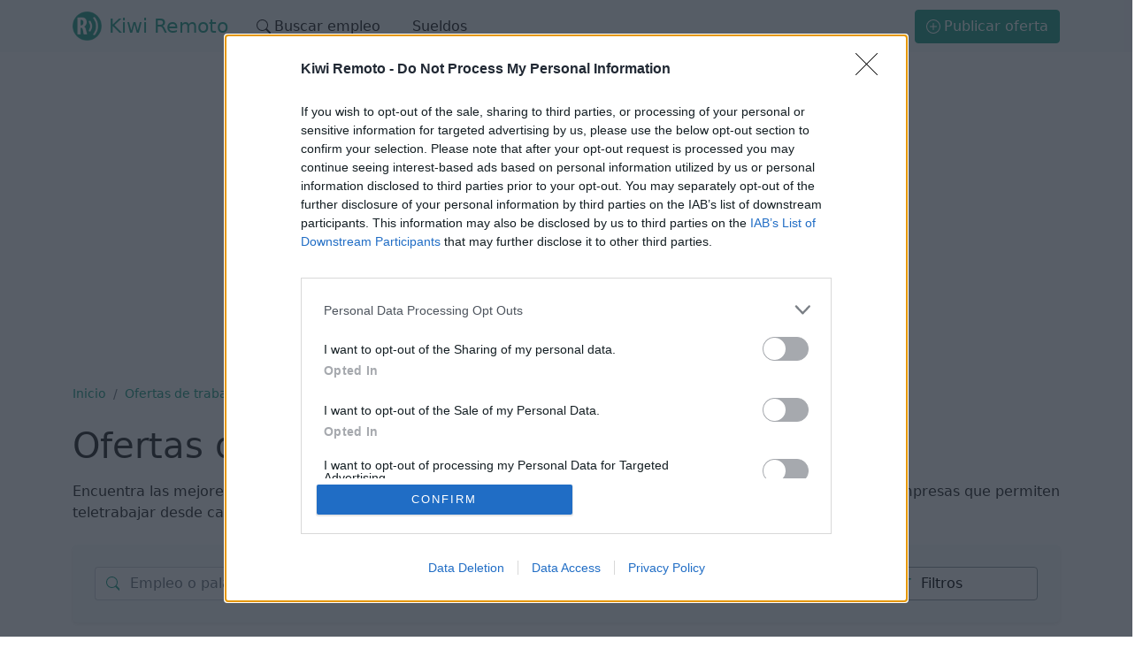

--- FILE ---
content_type: text/html; charset=utf-8
request_url: https://www.kiwiremoto.com/ofertas-trabajo-remoto/secops/
body_size: 33170
content:



<!DOCTYPE html>

<html xmlns="http://www.w3.org/1999/xhtml" lang="es">
    <head><meta http-equiv="Content-Type" content="text/html; charset=utf-8" /><link rel="shortcut icon" type="image/png" href="/images/favicon.png" /><meta http-equiv="X-UA-Compatible" content="IE=edge,chrome=1" /><meta name="viewport" content="width=device-width, initial-scale=1, shrink-to-fit=no" />
        
        <!-- STYLES -->
        <link href="/css/bootstrap.min.css" rel="stylesheet" /><link href="/css/custom.css?date=2022-10-24" rel="stylesheet" />


        <!-- InMobi Choice. Consent Manager Tag v3.0 (for TCF 2.2) -->
        <script type="text/javascript" async=true>
            (function () {
                var host = window.location.hostname;
                var element = document.createElement('script');
                var firstScript = document.getElementsByTagName('script')[0];
                var url = 'https://cmp.inmobi.com'
                    .concat('/choice/', 'gW37J3mGn3zec', '/', host, '/choice.js?tag_version=V3');
                var uspTries = 0;
                var uspTriesLimit = 3;
                element.async = true;
                element.type = 'text/javascript';
                element.src = url;

                firstScript.parentNode.insertBefore(element, firstScript);

                function makeStub() {
                    var TCF_LOCATOR_NAME = '__tcfapiLocator';
                    var queue = [];
                    var win = window;
                    var cmpFrame;

                    function addFrame() {
                        var doc = win.document;
                        var otherCMP = !!(win.frames[TCF_LOCATOR_NAME]);

                        if (!otherCMP) {
                            if (doc.body) {
                                var iframe = doc.createElement('iframe');

                                iframe.style.cssText = 'display:none';
                                iframe.name = TCF_LOCATOR_NAME;
                                doc.body.appendChild(iframe);
                            } else {
                                setTimeout(addFrame, 5);
                            }
                        }
                        return !otherCMP;
                    }

                    function tcfAPIHandler() {
                        var gdprApplies;
                        var args = arguments;

                        if (!args.length) {
                            return queue;
                        } else if (args[0] === 'setGdprApplies') {
                            if (
                                args.length > 3 &&
                                args[2] === 2 &&
                                typeof args[3] === 'boolean'
                            ) {
                                gdprApplies = args[3];
                                if (typeof args[2] === 'function') {
                                    args[2]('set', true);
                                }
                            }
                        } else if (args[0] === 'ping') {
                            var retr = {
                                gdprApplies: gdprApplies,
                                cmpLoaded: false,
                                cmpStatus: 'stub'
                            };

                            if (typeof args[2] === 'function') {
                                args[2](retr);
                            }
                        } else {
                            if (args[0] === 'init' && typeof args[3] === 'object') {
                                args[3] = Object.assign(args[3], { tag_version: 'V3' });
                            }
                            queue.push(args);
                        }
                    }

                    function postMessageEventHandler(event) {
                        var msgIsString = typeof event.data === 'string';
                        var json = {};

                        try {
                            if (msgIsString) {
                                json = JSON.parse(event.data);
                            } else {
                                json = event.data;
                            }
                        } catch (ignore) { }

                        var payload = json.__tcfapiCall;

                        if (payload) {
                            window.__tcfapi(
                                payload.command,
                                payload.version,
                                function (retValue, success) {
                                    var returnMsg = {
                                        __tcfapiReturn: {
                                            returnValue: retValue,
                                            success: success,
                                            callId: payload.callId
                                        }
                                    };
                                    if (msgIsString) {
                                        returnMsg = JSON.stringify(returnMsg);
                                    }
                                    if (event && event.source && event.source.postMessage) {
                                        event.source.postMessage(returnMsg, '*');
                                    }
                                },
                                payload.parameter
                            );
                        }
                    }

                    while (win) {
                        try {
                            if (win.frames[TCF_LOCATOR_NAME]) {
                                cmpFrame = win;
                                break;
                            }
                        } catch (ignore) { }

                        if (win === window.top) {
                            break;
                        }
                        win = win.parent;
                    }
                    if (!cmpFrame) {
                        addFrame();
                        win.__tcfapi = tcfAPIHandler;
                        win.addEventListener('message', postMessageEventHandler, false);
                    }
                };

                makeStub();

                function makeGppStub() {
                    const CMP_ID = 10;
                    const SUPPORTED_APIS = [
                        '2:tcfeuv2',
                        '6:uspv1',
                        '7:usnatv1',
                        '8:usca',
                        '9:usvav1',
                        '10:uscov1',
                        '11:usutv1',
                        '12:usctv1'
                    ];

                    window.__gpp_addFrame = function (n) {
                        if (!window.frames[n]) {
                            if (document.body) {
                                var i = document.createElement("iframe");
                                i.style.cssText = "display:none";
                                i.name = n;
                                document.body.appendChild(i);
                            } else {
                                window.setTimeout(window.__gpp_addFrame, 10, n);
                            }
                        }
                    };
                    window.__gpp_stub = function () {
                        var b = arguments;
                        __gpp.queue = __gpp.queue || [];
                        __gpp.events = __gpp.events || [];

                        if (!b.length || (b.length == 1 && b[0] == "queue")) {
                            return __gpp.queue;
                        }

                        if (b.length == 1 && b[0] == "events") {
                            return __gpp.events;
                        }

                        var cmd = b[0];
                        var clb = b.length > 1 ? b[1] : null;
                        var par = b.length > 2 ? b[2] : null;
                        if (cmd === "ping") {
                            clb(
                                {
                                    gppVersion: "1.1", // must be “Version.Subversion”, current: “1.1”
                                    cmpStatus: "stub", // possible values: stub, loading, loaded, error
                                    cmpDisplayStatus: "hidden", // possible values: hidden, visible, disabled
                                    signalStatus: "not ready", // possible values: not ready, ready
                                    supportedAPIs: SUPPORTED_APIS, // list of supported APIs
                                    cmpId: CMP_ID, // IAB assigned CMP ID, may be 0 during stub/loading
                                    sectionList: [],
                                    applicableSections: [-1],
                                    gppString: "",
                                    parsedSections: {},
                                },
                                true
                            );
                        } else if (cmd === "addEventListener") {
                            if (!("lastId" in __gpp)) {
                                __gpp.lastId = 0;
                            }
                            __gpp.lastId++;
                            var lnr = __gpp.lastId;
                            __gpp.events.push({
                                id: lnr,
                                callback: clb,
                                parameter: par,
                            });
                            clb(
                                {
                                    eventName: "listenerRegistered",
                                    listenerId: lnr, // Registered ID of the listener
                                    data: true, // positive signal
                                    pingData: {
                                        gppVersion: "1.1", // must be “Version.Subversion”, current: “1.1”
                                        cmpStatus: "stub", // possible values: stub, loading, loaded, error
                                        cmpDisplayStatus: "hidden", // possible values: hidden, visible, disabled
                                        signalStatus: "not ready", // possible values: not ready, ready
                                        supportedAPIs: SUPPORTED_APIS, // list of supported APIs
                                        cmpId: CMP_ID, // list of supported APIs
                                        sectionList: [],
                                        applicableSections: [-1],
                                        gppString: "",
                                        parsedSections: {},
                                    },
                                },
                                true
                            );
                        } else if (cmd === "removeEventListener") {
                            var success = false;
                            for (var i = 0; i < __gpp.events.length; i++) {
                                if (__gpp.events[i].id == par) {
                                    __gpp.events.splice(i, 1);
                                    success = true;
                                    break;
                                }
                            }
                            clb(
                                {
                                    eventName: "listenerRemoved",
                                    listenerId: par, // Registered ID of the listener
                                    data: success, // status info
                                    pingData: {
                                        gppVersion: "1.1", // must be “Version.Subversion”, current: “1.1”
                                        cmpStatus: "stub", // possible values: stub, loading, loaded, error
                                        cmpDisplayStatus: "hidden", // possible values: hidden, visible, disabled
                                        signalStatus: "not ready", // possible values: not ready, ready
                                        supportedAPIs: SUPPORTED_APIS, // list of supported APIs
                                        cmpId: CMP_ID, // CMP ID
                                        sectionList: [],
                                        applicableSections: [-1],
                                        gppString: "",
                                        parsedSections: {},
                                    },
                                },
                                true
                            );
                        } else if (cmd === "hasSection") {
                            clb(false, true);
                        } else if (cmd === "getSection" || cmd === "getField") {
                            clb(null, true);
                        }
                        //queue all other commands
                        else {
                            __gpp.queue.push([].slice.apply(b));
                        }
                    };
                    window.__gpp_msghandler = function (event) {
                        var msgIsString = typeof event.data === "string";
                        try {
                            var json = msgIsString ? JSON.parse(event.data) : event.data;
                        } catch (e) {
                            var json = null;
                        }
                        if (typeof json === "object" && json !== null && "__gppCall" in json) {
                            var i = json.__gppCall;
                            window.__gpp(
                                i.command,
                                function (retValue, success) {
                                    var returnMsg = {
                                        __gppReturn: {
                                            returnValue: retValue,
                                            success: success,
                                            callId: i.callId,
                                        },
                                    };
                                    event.source.postMessage(msgIsString ? JSON.stringify(returnMsg) : returnMsg, "*");
                                },
                                "parameter" in i ? i.parameter : null,
                                "version" in i ? i.version : "1.1"
                            );
                        }
                    };
                    if (!("__gpp" in window) || typeof window.__gpp !== "function") {
                        window.__gpp = window.__gpp_stub;
                        window.addEventListener("message", window.__gpp_msghandler, false);
                        window.__gpp_addFrame("__gppLocator");
                    }
                };

                makeGppStub();

                var uspStubFunction = function () {
                    var arg = arguments;
                    if (typeof window.__uspapi !== uspStubFunction) {
                        setTimeout(function () {
                            if (typeof window.__uspapi !== 'undefined') {
                                window.__uspapi.apply(window.__uspapi, arg);
                            }
                        }, 500);
                    }
                };

                var checkIfUspIsReady = function () {
                    uspTries++;
                    if (window.__uspapi === uspStubFunction && uspTries < uspTriesLimit) {
                        console.warn('USP is not accessible');
                    } else {
                        clearInterval(uspInterval);
                    }
                };

                if (typeof window.__uspapi === 'undefined') {
                    window.__uspapi = uspStubFunction;
                    var uspInterval = setInterval(checkIfUspIsReady, 6000);
                }
            })();
        </script>
        <!-- End InMobi Choice. Consent Manager Tag v3.0 (for TCF 2.2) -->

     

        <!-- Global site tag (gtag.js) - Google Analytics -->
        <script async src="https://www.googletagmanager.com/gtag/js?id=UA-238028436-1"></script>
        <script>
          window.dataLayer = window.dataLayer || [];
          function gtag(){dataLayer.push(arguments);}
          gtag('js', new Date());

          gtag('config', 'UA-238028436-1');
        </script>



        <title>
	Ofertas de trabajo en remoto de SecOps
</title>

        <!--  HTML TAGS -->
        
    <meta name="robots" content="index, follow" />

    
    <link id="head_canonicalTag" rel="canonical" href="https://www.kiwiremoto.com/ofertas-trabajo-remoto/secops/"></link>
    <meta id="head_description" name="description" content="Encuentra las mejores ofertas de trabajo en remoto de SecOps. A continuación, encontrarás ofertas de empleo en empresas que permiten teletrabajar desde casa."></meta>
    <meta id="head_fbTitle" property="og:title" content="Ofertas de trabajo en remoto de SecOps"></meta>
    <meta id="head_fbDescription" property="og:description" content="Encuentra las mejores ofertas de trabajo en remoto de SecOps. A continuación, encontrarás ofertas de empleo en empresas que permiten teletrabajar desde casa."></meta>
    <meta id="head_fbImage" property="og:image" content="https://www.kiwiremoto.com/images/logo-kiwi-remoto-250x250.png"></meta>
    <meta id="head_fbUrl" property="og:url" content="https://www.kiwiremoto.com/ofertas-trabajo-remoto/secops/"></meta>
    <meta property="og:type" content="website" />

    
    <meta name="twitter:card" content="summary_large_image" />
    <meta id="head_twitterTitle" name="twitter:title" content="Ofertas de trabajo en remoto de SecOps"></meta>
    <meta id="head_twitterDescription" name="twitter:description" content="Encuentra las mejores ofertas de trabajo en remoto de SecOps. A continuación, encontrarás ofertas de empleo en empresas que permiten teletrabajar desde casa."></meta>
    <meta id="head_twitterImage" name="twitter:image:src" content="https://www.kiwiremoto.com/images/logo-kiwi-remoto-250x250.png"></meta>
    <meta id="head_twitterUrl" name="twitter:url" content="https://www.kiwiremoto.com/ofertas-trabajo-remoto/secops/"></meta>
    <meta id="head_twitterSite" name="twitter:site" content="@kiwiremoto"></meta>
    <meta id="head_twitterCreator" name="twitter:creator" content="@kiwiremoto"></meta>

    <!-- Adsense -->
    
        <script async src="https://pagead2.googlesyndication.com/pagead/js/adsbygoogle.js?client=ca-pub-2762296144450070"
            crossorigin="anonymous"></script>
    

</head>
    <body>
        <form method="post" action="./" id="form1">
<div class="aspNetHidden">
<input type="hidden" name="__EVENTTARGET" id="__EVENTTARGET" value="" />
<input type="hidden" name="__EVENTARGUMENT" id="__EVENTARGUMENT" value="" />
<input type="hidden" name="__VIEWSTATE" id="__VIEWSTATE" value="ljpDD62Szu+H73+9d0VDXFcM0Lxp1K1xi1jdryNIwd8HA2EYzPZFLMDTl0PprQFy67MOnAZ5DamBWseh8WbHnGO+1xkv4hI1/[base64]/NEy0rmsiZqrXmq7vZ0L9LuXxxbuaG9ZLl66AjpR3bzoHj7Jg49BKHarQe0RlUkToWuXkMZq+ERsO72R/DXFNG8gPcVkBV4gvX/XGHl55IWaYl4zBN7Y5n8Q4iQf2OLQ2O/7EObGeh/jw4WZf7wbTtlaGoSYIzEpKxsDYS9gmFvFOo9M3/bByAmCX+TPqxXPeUFZX6pf00JoOfIGmIp4O+7XLi/xr7wEpl1Ju1EXsQZnZ+ZxOCGEZ7IuVmq75b02Q5E06vj1LZfywDWn8981O1oxB5lz0jttyCxyvrg25HhVOhGThKS+USV8/SO4zIyS54DpoujgAbc9Nh/6iZTWXFgv9znjUs/7qoMi7NAhLlff58lLJHQ7IJX5tf7W9dIZThdjaH0iPhd+mXxXsol2HkcBTWqaxA57a/OJ/jaR47S11tqX1/bXbO3pRm6l/[base64]/q0LnjY21fPs9ZoVNUhqKbuABuhdQWwg1NZfJFw3//1ENIiCOfLj4diX9jc7kBg1IhrwRs6cciimuzmRwzOBAAMAO6HNTrR4eKXz89Zo1jLQmOr4RyqXwYsc3Yvo7VY3/k0gy2FfoiEdip6Mk3PZ/JvjP+SlPmo8/CvyhuyS0XiypTVX/bR7pd6XDXnFdiOEaBVeo6VD6LgPXX3VEY3cFfYfh14fuT6NzKPBhU+lWUueaE5Y/UYnKA/YoUX5GLpjivcX+03nfXIeF8bGodKwS7F6o6WP+NrNi38wpJsTDxzfYKPQRRiIBS9go3VWqmCoe07fjgev9QGSgcBnHHTbSHE1M2TDqP9ieP3lyQDbugbsZc+vtzOub1/vjwgHfgGPHE1zB/SDXIqEUa7tqzTFEtU3tbmHlEC9MJJgJg9ecEUBrUwrgDE7BS5Sv/JjZS6/cgZdHFKDiBZ1BVZrGwTkM0RBlMwDYtgDL6WwIbdf4t/GB+n+Az80BJHyVh3sQz6GmGW8BQdQ4R3ABeAyLkco/Gc8MdhUj1FUDif51d8WyYODIilQOSLEsC6GdInDC7L9+r6vhiu1LN3+lzaT9sOZF3pZwhbmKJ0moUZ9EDsTdgVaJz/7pX/PcIpo6zkua0la2CwP21gRCXqZtkl0fs/ibfR3x2qKT3x78UaMz1WUejpZQUv7K3MmxmLDYoDRMQMUJKUCKpDTys8QSIQUquvmBwgT/ZAU2BIhM3oYHnT+qTXT2Z9BLzPTBgCOjXJaer6ZDTPY8wP0t5elWSZx6tguu4EtRaQR2WsczmQXTELrZpn7TyeYTSOkTQxnl2ixTCMX0hZnYuIxnrsqJsSZ76D/EYTu9cwiZ68RMuZqo84RjqiMzbHnM022ivr6t20QYUBPOhzFHateLzx3Z6zASFjS0DHKm0Dqg4PRU4Ml4JYwJNLiOfGH+usTtShVKvgiWv5o9DLtn/GsSR8756vRcRs7SIOIJlNIQvbbQfEfldVDHFNKnAmsDC+buzRkk87Qy8ybsXxFgD8o+lgI5kZC3WO4TxcGN3InLrk/vSorVAubV6eqCYdjK4W2Hh73p6G6vKjGGQZPd1k6yqWeuD/DGCRLB4qL7msJv8nHgjKHN9x0Q/xXnomN2yep7RydnlSDBBqReZMVhV2sBWQJ4pOu7S9mOiQaSvZB+T3Kg7H+cwMl6aPVXCjUz8thDKdF2F//L9hRS5YfxBpzrHtIhW3jenPqcTMMIkrx6G1MXUaHlH+elU6xTa9StodtBB+Yf6GqY6X2aEUB9VnY1Bgw5RJAtw/HIUYKdgiw4DpLiQUi7SVBG19fKFvy7ojtcLispFs8uoyENht0UTaVjE2cwK/fAFAVm3p/KjC3yvnchSvGUtOvO6y9/Le0nYXp8HBrv8uLoq6t4/6rSOa0EwFTHjvHQMHropsSJr4jpK9vZ157cCnyxtm6sZ2JUmhPg50aVZ5PE/WR8FGdg10PBlmaYLFDC1ZG1g/jRWiXnrMH7uIvjRW2ZwihT4TJ2JRL9fq1BkTwpS3ZKteup8GbVfVqcGq5AqZs0Mntp2TytQEyTp8QXbYtl5/qxXKqkKBRkJCCk1jykYxQToLqFTe3n3DvwiG1T755xPsTIZYtQ9aKNy2sHIFLU1m/J12H/FKGxpZJQARV/ObLA8XX1NR2jvRwHDuSORKY0G5yluSQ5GajS9rnkO+1gotJtp1FpBh0Oje1iu6afFrCMhRnwUgAdjZ3LlqO4nOiKGdCyhEu/6iLLP9sji8TSl2527jsem/DIAk0lnVhftfuZGfXdv0eF58HigebklQdjiJHnOZNZ3LcdVvaoOwrPWZdgCvy1QsubGN+i1PXm5MUSEA5V/P7QCOhPLqUqV0qj7Y7K5AzT5d4O1Bw5LJqBsj18UEqFih8ogtAE6/shX667LX4lnIVWGiHA5lMY3ob6e9/[base64]/wIng4wN+T95IXok6uyPalZKABp2YUWFQW4+svYhKYele0S1wyi1obWC3dvjVS/wO2qproOouZXd9SM21ndzKBe3UvT2+zqbMU7Kv0LH+dXbJE56MQ46L8IRH9hSLxlMXxpmdVfto3jki7wSBWgcYB4FaJZpOrQ0mtt8jJ/9VXPTz0nor/JTCXR4g+TTqJ+yatWXHFuQM7hjGsEV6+EDNU7mBYZadrlqDNvAQRw4lzpTE54h8596pDO8ZeL3rmE9LoJ4ifDx9br/NsM86iOuIIDvoIKOlb4NQ1fS5yHVOfLTpYexSu4zQTl2VGO21vbEjMRwmrLClgpFvMKmgXDTGHZXrA/OghAqDZHB0eMPPZLSGzsGV/Qfh8CKfjXwT7MlVyINcouUeUTO9TjyQBRLTcggryPmJUgjWEk6DwTqvmZGtYLQjuf87vTnbhSTGWbHnI8/[base64]//4pUsbar/[base64]/z0TSJl6TNQyOmfY5nuPaLtD8gynp/UZrN3rdm1Po2wuUAwfL3V5lkdMNeuRVKol81kWXidojaJC4rt3NADfP1Z84II/o6R+j9e66/9Fab56MK5J/Jg0IjUShEfbwKD+g+XFlHaBWV0bWGFUZq4eNOOOvJU5hPB21fqZxuPoNcPWZkDP21gydEq7vmOvLvdtBSkfuVR32cR69ggo0X4Uhtir+jFSfdgKVoqa3BLw/IFq0Brv3/CO+ZtJFFaPJ2H+FXOMyPhIPJJIuKPwiRvJfsF2VOp9WqAqS+MZ9Q0shRJ8NCZusFubKZXndfKLZl++lhDejMWIyCPAe+h5DV/DvTdERCvaKgHHBGdb3dD4TUekj4hb9fSLqyb7TL6HKTE7tR+RJjQ7by2RomlYUUITpwkNgvGePzSZaUCVJX8As54CaZ7EEdydPsAkqaFNIpy6XYj4MXDGUdvDFUv2CRfkxxNzlnJ/9JYg1Us2etY4Pa6G2oFlg791DrRPtvU40DQg/o6x8GE66cUrJDAUGewxNNQRPRyr9317MTXUnh3VHDSd0vnuJMGVAGyfeVomqjHpRkR0tOI2QzDzuB5s888JyzjJ71aYwFHYZd2mFPjgANQMAhPJWw5rYoub7FqMeSAh4f/luTFu9sDfXXEe//tQfkgkEVr7RGngyt+rkZM1yD4oCnZhuiOMTffTyJr+hcw8IEaNHkfN1GEodorFtDnunu/si7HxRRXH2YnWZtzjUWC6DhUv6Qz8uh/VDJTPDRZys12oQFBG+cVAT+i9zzIaP/rF9MXWps2qXMWfIN3cnMpNNUp0rgaYFMU/QNx/ktJKzbr+7cRRNQsSLOWIqalZ72Hf9/MbPHq+QcJkezP8/[base64]/o4FHefVu9e/4x2Rx2kNq3lq9+Qyt9wXeTMgAMl8sDGCP/8VoGcGZdDTG/px7JeAQcH0qAZGrzN0DV9Bz7XEm0w3g2HhUGFqrX95LM3VL56H0RflsVl168rv+na3aW3JgyeZYrfTAEXTwe+Klrb2dkjNJKJd2JKy0R2vV7oS28eZX7GhwkH2XpIMkAGoJb8izvla+d+b1Spp/zkA3ukUgwp9KY7QRwnCfI3yse4wavmIQZioPQ72gp6FW0nnLUSCeuErZbpUkxWDMrFI8emud5HxuBHz5HSKLu84jFkibky6obNet/DsosNJW6jSs54ND/WKs9sU/94Y4q4+KwZ2vpCW3CS3wtPpjQbKYh0JTlfskQINqM+FLC9piTwRULRWMdXo1uwdCYHCv6G3aXcjdQ7onyhc2LOA3njtW27MfPZasff7f7mtTuPsjuImatNPb/HZitdj2biHxd6l3m3WOLfvkYP1pYK0p2YNHhT2P3TIylXCqF8bZu4YkGGp65VTw2Xyruf4867/NWUfWVdamHdFVY+9/LhkgQdb6Zjz9r7V7jqePObbdSSeGkPdKYtnW/[base64]/+JWZA3C0z4wn6h1rcGumCACz7Bm8wfcTAkt0iqk37WQKBEZp8Yl4XqXP8zvVejTfZ1G9FKpyMWBq4cnQhDAnPTOd75gipVTeBmw7rb7CbibhM2TmPzZqVw6nACtAAvdbKNzDiLEXLn7BSqpm+0LI+3tPQfVJ6NSUY+u9NHxW1FS4+EnsEmz0BZnI0MEbMMcwxL/6lUvIjL/IXKKDCh4+U834/I4FslvtgASIWAwH1RRiAkKN2uxjTkG2rMyCGANC/DvXnBLIVpa4Rk+T95QjKLU4dCQhicMGN5Xdq97YsqGBMDFDYBGpGcZzGbiqIHHLjjB0vtHwUy47hpiTd8W8va3U3srZSpkUuoQWe9lvOLH/nfno4LYZd8bNfXSClibGs0ApTMydZ/[base64]/zTIxWdX85189Q+OdSlRxiyuKdYRroNvl0GaXjIJpxDr6c3uFcyNJ6idzW8e6e4Pt7A6deyueUdQKbc8jULIZsjMOfVWprNfBy8oppVvs4vCFovhSP6fy9SJXi4HA4Ko5HWsiaJF0Ascrh8EwJUzG/0Ivgn3Uvo987Zy8C4fPtlgk41zSRqGnUZHIAsRtQO0l76CX/[base64]/Zr0cJSMor6gtRX4ioRhWUIFU82KwoaFSN2l35JXEc7zs5rMLvUo/jCsQbV21UKNAXAGQ/LuBn3woN7pj3B5jB2tZV52/mWX16Q0iOihTXLVBtWadvnCikDxJy5cW6pR+o8uUleBs7ZhPwkSlmUk1YNunRSnwn2/XFxFsP4ZVBqf8mDtJxE9+yKf4Fknw1smykOmdmAIqvrRghqgGMB40mIwTeJN4evypIyG/dAnIl8l7G8opqjFs6oTPc3ITxkoqcocENi5hAXFXROX7RB/S0NW+mPvIPWEewhuFG1u5nulo//cgKB3Zqn6NGHz4SBJb8ZvG7Dl7ZoIDCgzCTe5ZBW2Hs1tM5FOEm0wxp2wwEKcqKLgDsepB7banQWyif9BZ/D4tbpdVKgqSSBlsIbmk/DOWpv1gQTLtBWvRyOQUvR07OEaryTs+oxsfGODpSv+Nl8fnECj6XhEoZVQ0IO2aBeaHvnSPBgCNrPEI0UqHFmhlDM/xJUZO2tfJflOHb+x+izFcgBBrAEFWVS+p6HD85OC8f6bcuHCgQF3Ww5oR+O0Sm1bJcHaoRpzMu+v25WQ0vo4OpIeJ8flIj2w62njVoK2Q51Q/ZkLwodj2r87DVBA2WXy6d8TtJaCNioeBCWEyYS6xAeo0t3glnl6VaiNxylRGBarq3GkgRgkDcdUWVqzQzpIeLgQpXuyl62lfx0Jb7Hbhl1N1KUacA1ZQTH3U1Ea6rOFetJ0tEiv4wMgJ1UOj9tBcFJDHUIEaSkyAolaMLtWVw5H6KZUfddvKZgQ+dQ1BYCKAbf/gQGqAV/jVgolEeIjt1CGoGq9TZCp2Gf9Ugb3/2rL4sT98+fYOa7acJknApl48vtgtTWbfAKlved9MFnE8dYhhk1LmyLyyy6zzJ5I8xPKpaxBVa+8l/xEWr5656pyuCzJTEiKN9I0DAKCt5/J3ZsLRixNdpXQc4b2/OPJDhpMV5F3NaS6h8XfDW7dpk0gWhSD63SwN15gPprBP+s1gsWfEBjgAVTQT5bD2YK3js2do4BlBK3YhxvrhQoaJdShT7zTzNiPBDb6E37TO27/P5GlDD/oh/1ewtFWZx7bE30ScZOfiMDszmbj6315a5hnaGSouRTrswUAsdvfE2h6OgdIAKqxZgwacDdeDthT+uPRcbtzB5FYn6eEcj7DOOC+ggs0y24RSYd4SpoH5sHFYeeNnH9TK6nAM9TsZic1SjCqOq9gUZLu8M2KjV7F+U/TI2HcCRmP2OZuJYHof95REwSRMZvrhdl+awMGqjv3RisffoKwWiGWKzL4zb0G1IyqzJYFp4dA6Sn9aXttoDBy/pjuHaouWB1UfCGexsWKu/W0IUMJw14yEqJlph13yFhcfR4tj9YvejIGvNh+e7155v4iQGQhzwM/WatHs2Ny/xDABKwAjarx6yY0wNPogq1puXwWliLpy+oIwdfbY7k+jZvT966i7f4RQ0sPgD3l87WiaMMsWaDxQxaahyAf+ptUSUGwV96WZCvq8h03rnIvc1AXbqnPEcNwltTYrW3Oj/1zIt07wMtu+3Y9IvuEzEUsU/PFZf8PrJ3piU20OY77ZTL4Q30G8uhvaHeFpcQlxR6YSQ+LPcmwIkQm0WP8FWF/8M6MNdLOqCz0lx0KPE80n/GLBFKfmooXgm9ebL8SDsgIMg1gM7gG7GtTFjEWE/p8xRZnXRtK88z4QqmZXTujOI73Q6l1Uq7beOn/tiW3XB59OTwR5YDV4d1qih2wZ7TQn81bfFXa7L0eF+R9NkOf/IRtY7lN2+32NVIaon+YQ/Xqq56RM3ZofUTi1Nw6IoPdb1VlHf1YCzHoIE5UVWueThD+Wc6gB1ASPSudTXnsFXQaWabKXF+Id0VQ2KWWlJSPFkWmlLbBROifXTXKTIhzNGdh2r+LAaEYOJit9eL+8QLyClskmE50GhXYjSf/NaIkc+Z4WEXZJH3swG91MgANz+MybrflqzytcuOuKoiqVHYIS0Bao+vbE80SX7pB9OUt3gRR6556LtqWABQIMOwdPJ5Rx4A/eBkCg9No2SOJfJyGrx0ajFnmxQ03xe6xrd6UL7MyUEtPshte/LLrGcipxSurnjjqWHXb2OhjFsvClB39S8uaI7hyrr8Vs0MCPo3IPpZn2iNBPYaF5+6IcgflbUr/WAeM3AzyYYZDsPbynsfulNZJBe0CHG1TR2vqROY6OG0PyYyHluSqbG102vXK5Ii0+ELWEe89ocZue/PcbvG+qqwodb8NuecVJXxFxTwswvwrxEHyL48XeQQehWkOXs6lkobVrQXM6MtUhfs9MmiMTRzOR/q96uLIbmcm6xBKA8tqHeS0nbs9Xyc5BU5yAZ/qtMZ3mgg/bQnEWLIO21lnXF1141jfEVf8U/u4dExZc9YCuU1egdteD1QV83N9TM71NUoZibl3x3IoIEXTwQdmrTgkUfguEoHWhub1GD0PhMR2Xj7nP1ILO0SzFwYbB8wsdVcgIY9CwFAl8t75x/+KH4CJSQNF/GTczU9AlaJmU45M5xz3ENCytyldSpCx4J6viiacPKZp/Wyw2AwucXH4ZzN/pd21BoKPBiem7h4mGzGX55hhAczIzsg88fbLwmZhgfIh/sZgm+UzpRYPTtfX2j23l3f+kfKc2Khx61zEjRJJxJiMqCO7pvWE5Swbx8TsOgoJeIioITeuE273OynHvbjAtCLlwsbgng5KT/z3VKN2QZvy24ByRZ4k40/3LvWtZNl65DphsXVCbQ59mQuHjnhdHpYxc8laTKQcClYDtST5pWf5AdhFvCmO5yz5VDlZmZtBsVqy1l+PAwOzoCQDXAzAdNkMsxITmixu1U+IeBz0IDXrNSjsrte2o7iPQIILNG2U7HEuEt3rOmM6KxbKC9NMTuu1AO/08PHj/Ku7vzUX7jHoJZakLm+8F6a7m1iVUfgJ9emSuBry83Lt3fTwSfqSZfDVqcfUAUNGvxKcI/LMcKiHJs2GOlYz964erP2VhxYAUaGP7VdVqhY3qRtcOVVBOjbO+ba767jDBAw6OFW9qB6yb4DuYZWkzEJm6aHMVcVeKXHn7bZUEVny7IDaI+6jX60gvOsdL107YLvbS/xHs07t5R11S/drH3fs7oYMxek=" />
</div>

<script type="text/javascript">
//<![CDATA[
var theForm = document.forms['form1'];
if (!theForm) {
    theForm = document.form1;
}
function __doPostBack(eventTarget, eventArgument) {
    if (!theForm.onsubmit || (theForm.onsubmit() != false)) {
        theForm.__EVENTTARGET.value = eventTarget;
        theForm.__EVENTARGUMENT.value = eventArgument;
        theForm.submit();
    }
}
//]]>
</script>


<div class="aspNetHidden">

	<input type="hidden" name="__VIEWSTATEGENERATOR" id="__VIEWSTATEGENERATOR" value="FE6A1E61" />
	<input type="hidden" name="__EVENTVALIDATION" id="__EVENTVALIDATION" value="[base64]/B1xsybkRSXF6x7TkdwSepL+JnZTrRrkNh2kQwdC9LFr9S3c5gLlIiveKe/vCdJmP6FiIp7BJc+3pn32w9YI8yNgclImcLLL3zxAcOFJXfzOytQJx6GyyV5E3JYBVSZlMRRxwne3nddryW5OgMVNWFTVXhBm1P8iff5Vxt7qllqRgyWsjru5vSv" />
</div>
            <nav class="navbar navbar-expand-lg navbar-light bg-light">
                <div class="container container-fluid">
                    <a class="navbar-brand d-flex flex-row align-items-center" href="/" title="Kiwi Remoto">
                        <img src="/images/logo-kiwi-remoto-50x50.png" alt="Kiwi Remoto" width="33" height="33" class="d-inline-block align-text-top" /> 
                        <span class="ms-2">Kiwi Remoto</span>
                    </a>

                    <button class="navbar-toggler" type="button" data-bs-toggle="collapse" data-bs-target="#navbarToggler" aria-controls="navbarToggler" aria-expanded="false" aria-label="Toggle navigation">
                        <span class="navbar-toggler-icon"></span>
                    </button>
                    <div class="collapse navbar-collapse" id="navbarToggler">
                        <div class="me-auto d-flex mb-2 mb-lg-0">
                            <ul class="navbar-nav">
                                <li class="nav-item px-2">
                                    <a class="nav-link active d-flex flex-row align-items-center" href="/ofertas-trabajo-remoto/" title="Buscar empleo en remoto">
                                        <div class="d-flex flex-row align-items-center">
                                            <svg xmlns="http://www.w3.org/2000/svg" width="16" height="16" fill="currentColor" class="bi bi-search" viewBox="0 0 16 16">
                                              <path d="M11.742 10.344a6.5 6.5 0 1 0-1.397 1.398h-.001c.03.04.062.078.098.115l3.85 3.85a1 1 0 0 0 1.415-1.414l-3.85-3.85a1.007 1.007 0 0 0-.115-.1zM12 6.5a5.5 5.5 0 1 1-11 0 5.5 5.5 0 0 1 11 0z"/>
                                            </svg>
                                        </div>
                                        <div class="ms-1">
                                            Buscar empleo
                                        </div>
                                    </a>
                                </li>
                                <li class="nav-item px-2">
                                    <a class="nav-link active d-flex flex-row align-items-center" href="/sueldos-trabajos-remoto/" title="Sueldos de los trabajos en remoto">
                                        <div class="ms-1">
                                            Sueldos
                                        </div>
                                    </a>
                                </li>
                            </ul>
                        </div>
                        <div class="ms-auto d-flex mb-2 mb-lg-0">
                            <ul class="navbar-nav">
                                <a class="btn btn-success d-flex flex-row align-items-center" href="/publicar-oferta/" title="Publicar oferta de trabajo">
                                    <div class="d-flex flex-row align-items-center">
                                        <svg xmlns="http://www.w3.org/2000/svg" width="16" height="16" fill="currentColor" class="bi bi-plus-circle" viewBox="0 0 16 16">
                                          <path d="M8 15A7 7 0 1 1 8 1a7 7 0 0 1 0 14zm0 1A8 8 0 1 0 8 0a8 8 0 0 0 0 16z"/>
                                          <path d="M8 4a.5.5 0 0 1 .5.5v3h3a.5.5 0 0 1 0 1h-3v3a.5.5 0 0 1-1 0v-3h-3a.5.5 0 0 1 0-1h3v-3A.5.5 0 0 1 8 4z"/>
                                        </svg>
                                    </div>
                                    <div class="ms-1">
                                        Publicar oferta
                                    </div> 
                                </a>
                                
                            </ul>
                        </div>
                    </div>
                </div>
            </nav>
            
            
            
            
    <div class="container">
        <div class="row my-5">
            <div class="col-12 text-center">
                
                <div id="body_adsTopBanner">
                    <script async src="https://pagead2.googlesyndication.com/pagead/js/adsbygoogle.js?client=ca-pub-2762296144450070"
                         crossorigin="anonymous"></script>
                    <!-- Top banner - kiwiremoto.com -->
                    <ins class="adsbygoogle"
                         style="display:block"
                         data-ad-client="ca-pub-2762296144450070"
                         data-ad-slot="5854675250"
                         data-ad-format="auto"
                         data-full-width-responsive="true"></ins>
                    <script>
                        (adsbygoogle = window.adsbygoogle || []).push({});
                    </script>
                </div>
            </div>
        </div>
        
        <div class="my-4">
            <nav>
              <ol id="body_breadcumb" class="breadcrumb small"><li class="breadcrumb-item"><a href="/" title="Inicio">Inicio</a></li><li class="breadcrumb-item"><a href="/ofertas-trabajo-remoto/" title="Ofertas de trabajo en remoto">Ofertas de trabajo</a></li><li class="breadcrumb-item"><a href="/ofertas-trabajo-remoto/secops/" title="Ofertas de trabajo en remoto de SecOps">SecOps</a></li></ol>
            </nav>
        </div>
        
        <div class="mb-4">
            <h1 id="body_h1" class="mb-3">Ofertas de trabajo en remoto de SecOps</h1>
            <p id="body_lIntroDescription" class="d-none d-md-block">Encuentra las mejores ofertas de trabajo en remoto de SecOps. A continuación, encontrarás ofertas de empleo en empresas que permiten teletrabajar desde casa.</p>
        </div>
        
        <div class="my-4">
            <div class="border border-light shadow-sm bg-light rounded-3 p-4">
                <div class="row d-flex justify-content-between g-3 g-lg-4 align-content-center">
                    <div class="col-md-9 col-12">
                        <div class="input-group">
                            <label class="input-group-text border-end-0 pe-0 bg-white">
                                 <svg xmlns="http://www.w3.org/2000/svg" width="16" height="16" fill="currentColor" class="bi bi-search text-success" viewBox="0 0 16 16">
                                    <path d="M11.742 10.344a6.5 6.5 0 1 0-1.397 1.398h-.001c.03.04.062.078.098.115l3.85 3.85a1 1 0 0 0 1.415-1.414l-3.85-3.85a1.007 1.007 0 0 0-.115-.1zM12 6.5a5.5 5.5 0 1 1-11 0 5.5 5.5 0 0 1 11 0z"/>
                                </svg>
                            </label> 
                            <input name="ctl00$body$xSearchJob" type="text" id="body_xSearchJob" class="form-control autocomplete border-start-0 remove-focus" placeholder="Empleo o palabra clave" />
                            <button onclick="if(searchLocationValidate()==false) return; __doPostBack('ctl00$body$bSearchJob','')" id="body_bSearchJob" class="btn btn-success d-flex flex-row align-items-center rounded-end" type="button" onfocus="scrollSearchInput();">
                                <svg xmlns="http://www.w3.org/2000/svg" width="16" height="16" fill="currentColor" class="bi bi-search" viewBox="0 0 16 16">
                                    <path d="M11.742 10.344a6.5 6.5 0 1 0-1.397 1.398h-.001c.03.04.062.078.098.115l3.85 3.85a1 1 0 0 0 1.415-1.414l-3.85-3.85a1.007 1.007 0 0 0-.115-.1zM12 6.5a5.5 5.5 0 1 1-11 0 5.5 5.5 0 0 1 11 0z"/>
                                </svg>
                            </button>
                            <input name="ctl00$body$hJobUrl" type="hidden" id="body_hJobUrl" value="-1" />
                            <input name="ctl00$body$hJobType" type="hidden" id="body_hJobType" value="-1" />
                            <script type="text/javascript">

                                //Function to validate the search text before postback
                                function searchLocationValidate() {
                                    var textOK = true;
                                    if ($("#" + 'body_xSearchJob').val().length < 2) { //If empty or only 1 char: KO
                                        textOK = false;
                                    }
                                    if ($("#" + 'body_xSearchJob').val().length > 200) { //If too long: KO
                                        textOK = false;
                                    }
                                    return textOK;
                                }
                                //Función que se llama desde la master
                                function searchText() {
                                    var cache = {};
                                    var savedFirstListItem = false;

                                    //Función para que cuando el input tenga el foco la página haga scroll hacia arriba
                                    $("#body_xSearchJob").focus(function () {
                                        if (window.outerWidth < 768) { //Only mobile devices
                                            var ele = $(this);
                                            $('html, body').animate({
                                                scrollTop: ele.offset().top - 24
                                            }, 300);
                                        }
                                    });


                                    $("#body_xSearchJob").autocomplete({
                                        source:
                                            function (request, response) {
                                                savedFirstListItem = false;

                                                //A cada nueva búsqueda reseteamos los hidden input
                                                $("#body_hJobUrl").val("-1");
                                                $("#body_hJobType").val("-1");

                                                var term = request.term;
                                                if (term in cache) {
                                                    response($.map(cache[term].d, function (item) {
                                                        return { value: item }
                                                    }))
                                                    return;
                                                }
                                                $.ajax({
                                                    minLength: 1,
                                                    type: "POST",
                                                    contentType: 'application/json',
                                                    url: "/ajaxCalls.asmx/searchJobs",
                                                    data: "{'searchText':'" + document.getElementById('body_xSearchJob').value + "'}",
                                                    dataType: "json",
                                                    success: function (data) {
                                                        cache[term] = data;
                                                        response($.map(data.d, function (item) { return { value: item } }))
                                                    },
                                                    error: function (result) {
                                                        $("#body_hJobUrl").val("-1");
                                                        $("#body_hJobType").val("-1");
                                                    }
                                                });
                                            },
                                        focus: function (event, ui) {
                                            $("#body_xSearchJob").val(ui.item.value.jobSearchName);
                                            $("#body_hJobUrl").val(ui.item.value.jobSearchUrl);
                                            $("#body_hJobType").val(ui.item.value.jobSearchType);
                                            return false;
                                        },
                                        select: function (event, ui) {
                                            $("#body_xSearchJob").val(ui.item.value.jobSearchName);
                                            $("#body_hJobUrl").val(ui.item.value.jobSearchUrl);
                                            $("#body_hJobType").val(ui.item.value.jobSearchType);
                                            //Hacemos click al botón de "buscar"
                                            $("#body_bSearchJob").click();
                                            return false;
                                        }
                                    })
                                    .autocomplete("instance")._renderItem = function (ul, item) {
                                        //By default tag icon
                                        var icon = "<svg xmlns=\"http://www.w3.org/2000/svg\" width=\"16\" height=\"16\" fill=\"currentColor\" class=\"bi bi-tag-fill svg-icon-job-search\" viewBox=\"0 0 16 16\"><path d=\"M2 1a1 1 0 0 0-1 1v4.586a1 1 0 0 0 .293.707l7 7a1 1 0 0 0 1.414 0l4.586-4.586a1 1 0 0 0 0-1.414l-7-7A1 1 0 0 0 6.586 1H2zm4 3.5a1.5 1.5 0 1 1-3 0 1.5 1.5 0 0 1 3 0z\"/></svg>";
                                        //Position icon (suitcase)
                                        if (item.value.jobSearchType == 1)
                                            icon = "<svg xmlns=\"http://www.w3.org/2000/svg\" width=\"14\" height=\"14\" fill=\"currentColor\" class=\"bi bi-briefcase-fill svg-icon-job-search-black\" viewBox=\"0 0 16 16\"><path d=\"M6.5 1A1.5 1.5 0 0 0 5 2.5V3H1.5A1.5 1.5 0 0 0 0 4.5v1.384l7.614 2.03a1.5 1.5 0 0 0 .772 0L16 5.884V4.5A1.5 1.5 0 0 0 14.5 3H11v-.5A1.5 1.5 0 0 0 9.5 1h-3zm0 1h3a.5.5 0 0 1 .5.5V3H6v-.5a.5.5 0 0 1 .5-.5z\"/><path d=\"M0 12.5A1.5 1.5 0 0 0 1.5 14h13a1.5 1.5 0 0 0 1.5-1.5V6.85L8.129 8.947a.5.5 0 0 1-.258 0L0 6.85v5.65z\"/></svg>";

                                        //Guardamos el primer elemento del desplegable
                                        if (savedFirstListItem == false) {
                                            $("#body_hJobUrl").val(item.value.jobSearchUrl);
                                            $("#body_hJobType").val(item.value.jobSearchType);
                                            savedFirstListItem = true;
                                        }

                                        return $("<li>")
                                        .append(
                                            "<div class=\"d-flex flex-row align-items-center\">" +
                                                "<div class=\"d-flex align-items-center\">" + 
                                                    icon +
                                                "</div>" +
                                                "<div class=\"ms-1 d-flex align-items-center\">" +
                                                    "<span>" + item.value.jobSearchName + "</span>" +
                                                "</div>" +
                                            "</div>"
                                        ).appendTo(ul);
                                    };
                                    $("#body_xSearchJob").keypress(function (event) {
                                        var keycode = (event.keyCode ? event.keyCode : event.which);
                                        
                                        //Si es "enter"
                                        if (keycode == '13') {
                                            event.preventDefault();
                                            //Hacemos click al botón de "buscar"
                                            $("#body_bSearchJob").click();
                                        }
                                    });
                                }
                            </script>
                            
                        </div>

                    </div>
                    <div class="col-md-3 col-12">
                        <button type="button" class="btn btn-light w-100 d-flex flex-row align-items-center justify-content-center" data-bs-toggle="modal" data-bs-target="#modalFilters">
                            <div class="d-flex align-items-center">
                                <svg xmlns="http://www.w3.org/2000/svg" width="24" height="24" fill="currentColor" class="bi bi-filter text-success" viewBox="0 0 16 16">
                                  <path d="M6 10.5a.5.5 0 0 1 .5-.5h3a.5.5 0 0 1 0 1h-3a.5.5 0 0 1-.5-.5zm-2-3a.5.5 0 0 1 .5-.5h7a.5.5 0 0 1 0 1h-7a.5.5 0 0 1-.5-.5zm-2-3a.5.5 0 0 1 .5-.5h11a.5.5 0 0 1 0 1h-11a.5.5 0 0 1-.5-.5z"/>
                                </svg>
                            </div>
                            <div id="body_bFilters" class="d-flex align-items-center ms-2">
                                Filtros
                            </div>
                        </button>
                        
                    </div>
                </div>
            </div>
            
            <div id="body_divCurrentFilters">
                <div class="d-flex flex-wrap align-items-center">
                    
                            <a id="body_filtersRepeater_lFilter_0" class="btn btn-outline-secondary d-flex flex-row align-items-center me-2 mt-4 px-2" href="javascript:__doPostBack(&#39;ctl00$body$filtersRepeater$ctl00$lFilter&#39;,&#39;&#39;)">
                                <div class="d-flex align-items-center">
                                    SecOps
                                </div>
                                <div class="d-flex align-items-center ms-1">
                                    <svg xmlns="http://www.w3.org/2000/svg" width="16" height="16" fill="currentColor" class="bi bi-x-circle" viewBox="0 0 16 16"><path d="M8 15A7 7 0 1 1 8 1a7 7 0 0 1 0 14zm0 1A8 8 0 1 0 8 0a8 8 0 0 0 0 16z"/><path d="M4.646 4.646a.5.5 0 0 1 .708 0L8 7.293l2.646-2.647a.5.5 0 0 1 .708.708L8.707 8l2.647 2.646a.5.5 0 0 1-.708.708L8 8.707l-2.646 2.647a.5.5 0 0 1-.708-.708L7.293 8 4.646 5.354a.5.5 0 0 1 0-.708z"/></svg>
                                </div>
                            </a>
                        
                            <a id="body_filtersRepeater_lFilter_1" class="btn btn-outline-danger d-flex flex-row align-items-center me-2 mt-4 px-2" href="javascript:__doPostBack(&#39;ctl00$body$filtersRepeater$ctl01$lFilter&#39;,&#39;&#39;)">
                                <div class="d-flex align-items-center">
                                    Quitar filtros
                                </div>
                                <div class="d-flex align-items-center ms-1">
                                    <svg xmlns="http://www.w3.org/2000/svg" width="16" height="16" fill="currentColor" class="bi bi-x-circle" viewBox="0 0 16 16"><path d="M8 15A7 7 0 1 1 8 1a7 7 0 0 1 0 14zm0 1A8 8 0 1 0 8 0a8 8 0 0 0 0 16z"/><path d="M4.646 4.646a.5.5 0 0 1 .708 0L8 7.293l2.646-2.647a.5.5 0 0 1 .708.708L8.707 8l2.647 2.646a.5.5 0 0 1-.708.708L8 8.707l-2.646 2.647a.5.5 0 0 1-.708-.708L7.293 8 4.646 5.354a.5.5 0 0 1 0-.708z"/></svg>
                                </div>
                            </a>
                        
                </div>
            </div>
        </div>
       </div>
        <div class="container">
           <div class="row gx-lg-5">
                
                <div class="col-12 col-md-8">
                    
                    <div id="body_divResults" class="mb-5">
                        <div class="mb-4">
                            <span id="body_lNumJobs">2 ofertas de SecOps</span>
                        </div>
                        
                                <div id="divJob1767" class="mb-3 rounded-3 border border-light-darker shadow-sm d-flex position-relative jobListBox">
                                    <a href="/trabajo-remoto/senior-devops-engineer-1767.html" class="stretched-link">
                                        <div class="flex-shrink-0 p-2 p-lg-3 pe-0 pe-lg-0 d-flex align-items-center">
                                            <img src="/images/media/jobs/klar-technologies-gmbh-60x60px-0830103225811.png" 
                                                srcset="/images/media/jobs/klar-technologies-gmbh-60x60px-0830103225811.png 60w, /images/media/jobs/klar-technologies-gmbh-350x350px-0830103225811.png 350w" 
                                                loading="lazy" 
                                                 width="60" height="60" class="company-small-logo rounded-circle border mx-auto d-block" 
                                                alt="Klar Technologies GmbH" 
                                            />
                                        </div>
                                        <div class="flex-grow-1 p-2 p-lg-3 pe-1 pe-lg-1">
                                            <div class="d-block mb-1">
                                                <h4 class="job-list-title"><a class="stretched-link-overlay" href="/trabajo-remoto/senior-devops-engineer-1767.html" title="Senior DevOps Engineer">Senior DevOps Engineer</a></h4>
                                            </div>
                                            <div class="d-block mb-1">
                                                <span class="text-secondary">Klar Technologies GmbH</span>
                                                
                                            </div>
                                            <div class="d-block mb-1">
                                               <div class="d-flex d-inline-flex align-items-center mt-1 me-2">
                                                    <svg xmlns="http://www.w3.org/2000/svg" width="16" height="16" fill="currentColor" class="bi bi-geo-alt flex-shrink-0 text-success" viewBox="0 0 16 16">
                                                        <path d="M12.166 8.94c-.524 1.062-1.234 2.12-1.96 3.07A31.493 31.493 0 0 1 8 14.58a31.481 31.481 0 0 1-2.206-2.57c-.726-.95-1.436-2.008-1.96-3.07C3.304 7.867 3 6.862 3 6a5 5 0 0 1 10 0c0 .862-.305 1.867-.834 2.94zM8 16s6-5.686 6-10A6 6 0 0 0 2 6c0 4.314 6 10 6 10z"/>
                                                        <path d="M8 8a2 2 0 1 1 0-4 2 2 0 0 1 0 4zm0 1a3 3 0 1 0 0-6 3 3 0 0 0 0 6z"/>
                                                    </svg>
                                                    <div class="ms-1 small">
                                                        100% remoto desde Argentina
                                                    </div>
                                                </div>

                                                <div class="d-flex d-inline-flex align-items-center mt-1 me-2">
                                                    <svg xmlns="http://www.w3.org/2000/svg" width="16" height="16" fill="currentColor" class="bi bi-calendar flex-shrink-0 text-success" viewBox="0 0 16 16">
                                                      <path d="M3.5 0a.5.5 0 0 1 .5.5V1h8V.5a.5.5 0 0 1 1 0V1h1a2 2 0 0 1 2 2v11a2 2 0 0 1-2 2H2a2 2 0 0 1-2-2V3a2 2 0 0 1 2-2h1V.5a.5.5 0 0 1 .5-.5zM1 4v10a1 1 0 0 0 1 1h12a1 1 0 0 0 1-1V4H1z"/>
                                                    </svg>
                                                    <div class="ms-1 small">
                                                        Jornada completa
                                                    </div>
                                                </div>

                                                <div class="d-flex d-inline-flex align-items-center mt-1 d-none">
                                                    <svg xmlns="http://www.w3.org/2000/svg" width="16" height="16" fill="currentColor" class="bi bi-cash flex-shrink-0 text-success" viewBox="0 0 16 16">
                                                        <path d="M8 10a2 2 0 1 0 0-4 2 2 0 0 0 0 4z"/>
                                                        <path d="M0 4a1 1 0 0 1 1-1h14a1 1 0 0 1 1 1v8a1 1 0 0 1-1 1H1a1 1 0 0 1-1-1V4zm3 0a2 2 0 0 1-2 2v4a2 2 0 0 1 2 2h10a2 2 0 0 1 2-2V6a2 2 0 0 1-2-2H3z"/>
                                                    </svg>
                                                    <div class="ms-1 small"></div>
                                                </div>
                                                
                                            </div>
                                            <div class="d-block mt-1 d-none d-md-block">
                                                <a href="/ofertas-trabajo-remoto/secops/" title="SecOps" class="job-list-badge stretched-link-overlay badge bg-job-list-position-badge rounded-pill  p-2 mt-1 me-2">SecOps</a><a href="/ofertas-trabajo-remoto/informatica/" title="Informática" class="job-list-badge stretched-link-overlay badge bg-job-list-badge rounded-pill  p-2 mt-1 me-2">Informática</a>
                                            </div>
                                        </div>
                                        <div class="flex-shrink-0 p-2 p-lg-3 text-black-50 d-none d-lg-flex align-items-start">
                                            <span class="small text-black-50">30/08/2024</span>
                                        </div>      
                                    </a>                
                                </div>
                            
                                <div id="divJob818" class="mb-3 rounded-3 border border-light-darker shadow-sm d-flex position-relative jobListBox">
                                    <a href="/trabajo-remoto/security-operations-engineer-818.html" class="stretched-link">
                                        <div class="flex-shrink-0 p-2 p-lg-3 pe-0 pe-lg-0 d-flex align-items-center">
                                            <img src="/images/media/jobs/pleo-60x60px-012609095505f.jpg" 
                                                srcset="/images/media/jobs/pleo-60x60px-012609095505f.jpg 60w, /images/media/jobs/pleo-350x350px-012609095505f.jpg 350w" 
                                                loading="lazy" 
                                                 width="60" height="60" class="company-small-logo rounded-circle border mx-auto d-block" 
                                                alt="Pleo" 
                                            />
                                        </div>
                                        <div class="flex-grow-1 p-2 p-lg-3 pe-1 pe-lg-1">
                                            <div class="d-block mb-1">
                                                <h4 class="job-list-title"><a class="stretched-link-overlay" href="/trabajo-remoto/security-operations-engineer-818.html" title="Security Operations Engineer">Security Operations Engineer</a></h4>
                                            </div>
                                            <div class="d-block mb-1">
                                                <span class="text-secondary">Pleo</span>
                                                
                                            </div>
                                            <div class="d-block mb-1">
                                               <div class="d-flex d-inline-flex align-items-center mt-1 me-2">
                                                    <svg xmlns="http://www.w3.org/2000/svg" width="16" height="16" fill="currentColor" class="bi bi-geo-alt flex-shrink-0 text-success" viewBox="0 0 16 16">
                                                        <path d="M12.166 8.94c-.524 1.062-1.234 2.12-1.96 3.07A31.493 31.493 0 0 1 8 14.58a31.481 31.481 0 0 1-2.206-2.57c-.726-.95-1.436-2.008-1.96-3.07C3.304 7.867 3 6.862 3 6a5 5 0 0 1 10 0c0 .862-.305 1.867-.834 2.94zM8 16s6-5.686 6-10A6 6 0 0 0 2 6c0 4.314 6 10 6 10z"/>
                                                        <path d="M8 8a2 2 0 1 1 0-4 2 2 0 0 1 0 4zm0 1a3 3 0 1 0 0-6 3 3 0 0 0 0 6z"/>
                                                    </svg>
                                                    <div class="ms-1 small">
                                                        100% remoto desde cualquier lugar del mundo
                                                    </div>
                                                </div>

                                                <div class="d-flex d-inline-flex align-items-center mt-1 me-2">
                                                    <svg xmlns="http://www.w3.org/2000/svg" width="16" height="16" fill="currentColor" class="bi bi-calendar flex-shrink-0 text-success" viewBox="0 0 16 16">
                                                      <path d="M3.5 0a.5.5 0 0 1 .5.5V1h8V.5a.5.5 0 0 1 1 0V1h1a2 2 0 0 1 2 2v11a2 2 0 0 1-2 2H2a2 2 0 0 1-2-2V3a2 2 0 0 1 2-2h1V.5a.5.5 0 0 1 .5-.5zM1 4v10a1 1 0 0 0 1 1h12a1 1 0 0 0 1-1V4H1z"/>
                                                    </svg>
                                                    <div class="ms-1 small">
                                                        Jornada completa
                                                    </div>
                                                </div>

                                                <div class="d-flex d-inline-flex align-items-center mt-1 d-none">
                                                    <svg xmlns="http://www.w3.org/2000/svg" width="16" height="16" fill="currentColor" class="bi bi-cash flex-shrink-0 text-success" viewBox="0 0 16 16">
                                                        <path d="M8 10a2 2 0 1 0 0-4 2 2 0 0 0 0 4z"/>
                                                        <path d="M0 4a1 1 0 0 1 1-1h14a1 1 0 0 1 1 1v8a1 1 0 0 1-1 1H1a1 1 0 0 1-1-1V4zm3 0a2 2 0 0 1-2 2v4a2 2 0 0 1 2 2h10a2 2 0 0 1 2-2V6a2 2 0 0 1-2-2H3z"/>
                                                    </svg>
                                                    <div class="ms-1 small"></div>
                                                </div>
                                                
                                            </div>
                                            <div class="d-block mt-1 d-none d-md-block">
                                                <a href="/ofertas-trabajo-remoto/secops/" title="SecOps" class="job-list-badge stretched-link-overlay badge bg-job-list-position-badge rounded-pill  p-2 mt-1 me-2">SecOps</a><a href="/ofertas-trabajo-remoto/informatica/" title="Informática" class="job-list-badge stretched-link-overlay badge bg-job-list-badge rounded-pill  p-2 mt-1 me-2">Informática</a><a href="/ofertas-trabajo-remoto/aws/" title="AWS" class="job-list-badge stretched-link-overlay badge bg-job-list-badge rounded-pill  p-2 mt-1 me-2">AWS</a><a href="/ofertas-trabajo-remoto/google-cloud/" title="Google Cloud" class="job-list-badge stretched-link-overlay badge bg-job-list-badge rounded-pill  p-2 mt-1 me-2">Google Cloud</a><a href="/ofertas-trabajo-remoto/splunk/" title="Splunk" class="job-list-badge stretched-link-overlay badge bg-job-list-badge rounded-pill  p-2 mt-1 me-2">Splunk</a>
                                            </div>
                                        </div>
                                        <div class="flex-shrink-0 p-2 p-lg-3 text-black-50 d-none d-lg-flex align-items-start">
                                            <span class="small text-black-50">26/01/2023</span>
                                        </div>      
                                    </a>                
                                </div>
                            

                         
                        

                        
                        <div id="body_divRelatedLinks" class="pt-5 mb-3">
                            <h4 id="body_lRelatedLinksTitle" class="mb-4">Categor&#237;as relacionadas con SecOps</h4>
                            <div class="row">
                                <div class="col">
                                    
                                            <a href="/ofertas-trabajo-remoto/aws/" class="btn btn-light bg-light border-0 m-1 ms-0 text-start" title="Trabajo en remoto de AWS">AWS</a>
                                        
                                            <a href="/ofertas-trabajo-remoto/google-cloud/" class="btn btn-light bg-light border-0 m-1 ms-0 text-start" title="Trabajo en remoto de Google Cloud">Google Cloud</a>
                                        
                                            <a href="/ofertas-trabajo-remoto/informatica/" class="btn btn-light bg-light border-0 m-1 ms-0 text-start" title="Trabajo en remoto de Informática">Informática</a>
                                        
                                            <a href="/ofertas-trabajo-remoto/splunk/" class="btn btn-light bg-light border-0 m-1 ms-0 text-start" title="Trabajo en remoto de Splunk">Splunk</a>
                                        
                                </div>
                            </div>
                        </div>

                        
                        

                    </div>

                    
                    

                </div>

                
                <div class="col-12 col-md-4">
                    
                    <div class="border shadow-sm bg-light rounded-3 p-4 my-5 d-none d-md-block">
                        <div class="text-center mb-4">
                            <h5>Recibe nuevas ofertas de empleo en remoto en tu email 👇</h5>
                        </div>
                        <button type="button" class="btn btn-lg btn-success form-control d-flex align-items-center justify-content-center" data-bs-toggle="modal" data-bs-target="#modalNewsletter">
                            <svg xmlns="http://www.w3.org/2000/svg" width="20" height="20" fill="currentColor" class="bi bi-envelope" viewBox="0 0 16 16">
                                <path d="M0 4a2 2 0 0 1 2-2h12a2 2 0 0 1 2 2v8a2 2 0 0 1-2 2H2a2 2 0 0 1-2-2V4Zm2-1a1 1 0 0 0-1 1v.217l7 4.2 7-4.2V4a1 1 0 0 0-1-1H2Zm13 2.383-4.708 2.825L15 11.105V5.383Zm-.034 6.876-5.64-3.471L8 9.583l-1.326-.795-5.64 3.47A1 1 0 0 0 2 13h12a1 1 0 0 0 .966-.741ZM1 11.105l4.708-2.897L1 5.383v5.722Z"/>
                            </svg> <div class="ms-1">Recibir ofertas</div>
                        </button>
                    </div>

                    <div id="body_AdsRightBanner">
                       <script async src="https://pagead2.googlesyndication.com/pagead/js/adsbygoogle.js?client=ca-pub-2762296144450070"
                             crossorigin="anonymous"></script>
                        <!-- Right banner - kiwiremoto.com -->
                        <ins class="adsbygoogle"
                             style="display:block"
                             data-ad-client="ca-pub-2762296144450070"
                             data-ad-slot="1975196846"
                             data-ad-format="auto"
                             data-full-width-responsive="true"></ins>
                        <script>
                             (adsbygoogle = window.adsbygoogle || []).push({});
                        </script>
                    </div>
                </div>
        </div>
    </div>

    
    <script type="text/javascript">
        function addEmailToNewsletterTop() {
            var error = "OK";
            if($("#" + 'body_xNewsletterTopMail').val().length < 2)
                error = "Error: Dirección de email incorrecta.";
            else if (!$('#cNewsletterTopTerms').is(':checked'))
                error = "Error: Tienes que aceptar la política de privacidad.";

            if (error == "OK") {
                $.ajax({
                    type: 'POST',
                    contentType: 'application/json',
                    dataType: 'json',
                    url: "/ajaxCalls.asmx/addEmailToNewsletter",
                    data: JSON.stringify({
                        email: $("#" + 'body_xNewsletterTopMail').val(),
                        tag: $("#" + 'body_dNewsletterTopTag').val()
                    }),
                    beforeSend: function () {
                        //Deshabilitamos el botón de suscribirse mientras se procesa la solicitud
                        $("#bAddEmailToNewsletterTop").removeClass('disabled').addClass('disabled');
                    },
                    success: function (data) {
                        var result = data.d;
                        if (result != "OK") { //Si el resultado es null mostramos un error
                            //Ocultamos el div de OK
                            $("#divNewsletterTopOK").removeClass('d-block').addClass('d-none');
                            //Mostramos el div de error
                            $("#divNewsletterTopError").html(result);
                            $("#divNewsletterTopError").removeClass('d-none');
                        }
                        else {
                            //Ocultamos el div de error
                            $("#divNewsletterTopError").removeClass('d-block').addClass('d-none');
                            //Mostramos el div de OK
                            $("#divNewsletterTopOK").html("¡Gracias! Te hemos enviado un email a " + $("#" + 'body_xNewsletterTopMail').val() + " para confirmar tu dirección de correo electrónico.");
                            $("#divNewsletterTopOK").removeClass('d-none');
                            //Reseteamos los valores de los camos
                            $("#" + 'body_xNewsletterTopMail').val("");
                            $('#cNewsletterTopTerms').prop('checked', false);
                            //Ocultamos los campos
                            $("#divNewsletterTopForm").removeClass('d-block').addClass('d-none');
                            //Ocultamos el banner para suscribirse a la newsletter y guardamos una cookie para que no vuelva a aparecer
                            $('#divNewsLetterBanner').addClass('d-none');
                            Cookies.set('hideNewsletterBanner', 'true', { expires: 180 })
                        }
                    },
                    complete: function () {
                        //Habilitamos el botón de suscribirse mientras se procesa la solicitud
                        $("#bAddEmailToNewsletterTop").removeClass('disabled');
                    },
                    failure: function (jqXHR, textStatus, errorThrown) {
                        alert("Status: " + jqXHR.status + "; Error: " + jqXHR.responseText); // Display error message  
                    }
                });
            } else {
                //Ocultamos el div de OK
                $("#divNewsletterTopOK").removeClass('d-block').addClass('d-none');
                //Mostramos el div de error
                $("#divNewsletterTopError").html(error);
                $("#divNewsletterTopError").removeClass('d-none');
            }
        }
    </script>
    <div class="modal fade" id="modalNewsletter" tabindex="-1" role="dialog" aria-labelledby="ModalLabel" aria-hidden="true">
        <div class="modal-dialog modal-dialog-scrollable modal-dialog-centered">
        <div class="modal-content bg-light">
            <div class="modal-header">
                <button type="button" class="btn-close" data-bs-dismiss="modal" aria-label="Close"></button>
            </div>
            <div class="modal-body p-4">
                <div class="text-center mb-4">
                    <h4>Suscríbete a nuestra newsletter y recibe nuevas ofertas de empleo en remoto en tu email 👇</h4>
                </div>                           
                <div id="divNewsletterTopError" class="alert alert-danger mb-3 d-none"></div>
                <div id="divNewsletterTopOK" class="alert alert-success d-none"></div>
                <div id="divNewsletterTopForm">
                    <div class="mb-3">
                        <input name="ctl00$body$xNewsletterTopMail" type="email" id="body_xNewsletterTopMail" class="form-control" placeholder="Escribe tu email" />
                    </div>
                    <div class="mb-3">
                        <select name="ctl00$body$dNewsletterTopTag" id="body_dNewsletterTopTag" class="form-select">
	<option selected="selected" value="-1">Selecciona una categor&#237;a</option>
	<option value="ADMINISTRACIÓN">Administrativo/a</option>
	<option value="ARQUITECTURA">Arquitectura</option>
	<option value="ASESORIA_LEGAL_FINANZAS">Asesor&#237;a, Legal y Finanzas</option>
	<option value="ATENCIÓN_AL_CLIENTE">Atenci&#243;n al Cliente</option>
	<option value="CALIDAD">Calidad</option>
	<option value="CIENCIAS">Ciencias</option>
	<option value="DIRECCIÓN_DE_EMPRESAS">Direcci&#243;n de Empresas</option>
	<option value="DISEÑO">Dise&#241;o</option>
	<option value="EDUCACIÓN">Educaci&#243;n y Formaci&#243;n</option>
	<option value="INFORMÁTICA">Inform&#225;tica</option>
	<option value="INGENIERÍA">Ingenier&#237;a</option>
	<option value="LOGÍSTICA">Log&#237;stica</option>
	<option value="MARKETING_COMUNICACION">Marketing y Comunicaci&#243;n</option>
	<option value="PRODUCTO">Producto</option>
	<option value="RECURSOS_HUMANOS">Recursos Humanos</option>
	<option value="SANIDAD">Sanidad y Salud</option>
	<option value="VENTAS">Ventas</option>
	<option value="OTROS">Otros</option>
</select>
                    </div>
                    <div class="mb-3">
                        <div class="form-check">
                            <input class="form-check-input custom-checkbox-color" type="checkbox" id="cNewsletterTopTerms" />
                            <label class="form-check-label" for="cNewsletterTopTerms">
                            He leído y acepto la <a href="/privacidad/" target="_blank">política de privacidad</a>.
                            </label>
                        </div>
                    </div>
                    <div class="d-flex justify-content-center">
                        <div class="col-12">
                            <button id="body_bAddEmailToNewsletterTop" type="button" class="btn btn-lg btn-success form-control" onclick="addEmailToNewsletterTop()">Suscribirme</button>
                        </div>
                    </div>
                    <div class="mt-3">
                        <div class="text-secondary small-legal-text">
                            <small>
                                Responsable: Miquel Clariana. Finalidad: envío de ofertas de trabajo y correos comerciales. Legitimación: tu consentimiento. Destinatarios: nuestra base de datos de almacenamiento y terceros proveedores de servicios. Derechos: acceder, rectificar, suprimir tus datos y demás derechos en info@kiwiremoto.com.
                            </small>
                        </div>
                    </div>
                </div>
            </div>
        </div>
        </div>
    </div>


    
    <div class="modal fade" id="modalFilters" tabindex="-1" role="dialog" aria-labelledby="ModalLabel" aria-hidden="true">
        <div class="modal-dialog modal-dialog-scrollable modal-dialog-centered modal-lg">
        <div class="modal-content">
            <div class="modal-header">
            <h5 class="modal-title" id="exampleModalLabel">Filtros</h5>
            <button type="button" class="btn-close" data-bs-dismiss="modal" aria-label="Close"></button>
            </div>
            <div class="modal-body pb-5">
                <div class="row px-2 g-3 pt-3">
                    <div class="col-12">
                        <h4 class="mb-4 d-flex align-items-center">
                            <svg xmlns="http://www.w3.org/2000/svg" width="18" height="18" fill="currentColor" class="bi bi-geo-alt svg-icon-filters me-2" viewBox="0 0 16 16">
                                <path d="M12.166 8.94c-.524 1.062-1.234 2.12-1.96 3.07A31.493 31.493 0 0 1 8 14.58a31.481 31.481 0 0 1-2.206-2.57c-.726-.95-1.436-2.008-1.96-3.07C3.304 7.867 3 6.862 3 6a5 5 0 0 1 10 0c0 .862-.305 1.867-.834 2.94zM8 16s6-5.686 6-10A6 6 0 0 0 2 6c0 4.314 6 10 6 10z"></path>
                                <path d="M8 8a2 2 0 1 1 0-4 2 2 0 0 1 0 4zm0 1a3 3 0 1 0 0-6 3 3 0 0 0 0 6z"></path>
                            </svg>
                            Ubicación
                        </h4>
                        <div class="row">
                            <div class="col-12 col-md-6">
                                <select name="ctl00$body$dCountries" id="body_dCountries" class="form-select">
	<option selected="selected" value="-1">Selecciona una opci&#243;n</option>
	<option value="0">Cualquier lugar del mundo</option>
	<option value="19"> Albania</option>
	<option value="20"> Alemania</option>
	<option value="21"> Andorra</option>
	<option value="47"> Angola</option>
	<option value="22"> Antigua y Barbuda</option>
	<option value="23"> Arabia Saudita</option>
	<option value="24"> Argelia</option>
	<option value="11"> Argentina</option>
	<option value="25"> Armenia</option>
	<option value="26"> Aruba</option>
	<option value="27"> Australia</option>
	<option value="28"> Austria</option>
	<option value="29"> Azerbaiy&#225;n</option>
	<option value="30"> Bahamas</option>
	<option value="31"> Banglad&#233;s</option>
	<option value="32"> Barbados</option>
	<option value="33"> Bar&#233;in</option>
	<option value="34"> B&#233;lgica</option>
	<option value="35"> Belice</option>
	<option value="48"> Ben&#237;n</option>
	<option value="36"> Bielorrusia</option>
	<option value="37"> Bolivia</option>
	<option value="38"> Bosnia y Herzegovina</option>
	<option value="49"> Botsuana</option>
	<option value="39"> Brasil</option>
	<option value="50"> Brun&#233;i</option>
	<option value="40"> Bulgaria</option>
	<option value="41"> Burkina Faso</option>
	<option value="51"> Burundi</option>
	<option value="52"> But&#225;n</option>
	<option value="5"> Cabo Verde</option>
	<option value="42"> Camboya</option>
	<option value="43"> Camer&#250;n</option>
	<option value="44"> Canad&#225;</option>
	<option value="45"> Catar</option>
	<option value="194"> Chad</option>
	<option value="46"> Chile</option>
	<option value="53"> China</option>
	<option value="54"> Chipre</option>
	<option value="55"> Colombia</option>
	<option value="56"> Comoras</option>
	<option value="58"> Congo</option>
	<option value="59"> Corea del Sur</option>
	<option value="60"> Costa de Marfil</option>
	<option value="61"> Costa Rica</option>
	<option value="62"> Croacia</option>
	<option value="63"> Cuba</option>
	<option value="64"> Dinamarca</option>
	<option value="65"> Dominica</option>
	<option value="66"> Ecuador</option>
	<option value="67"> Egipto</option>
	<option value="68"> El Salvador</option>
	<option value="69"> Emiratos &#193;rabes Unidos</option>
	<option value="70"> Eritrea</option>
	<option value="71"> Eslovaquia</option>
	<option value="8"> Eslovenia</option>
	<option value="2"> Espa&#241;a</option>
	<option value="17"> Estados Unidos</option>
	<option value="72"> Estonia</option>
	<option value="9"> Etiop&#237;a</option>
	<option value="73"> Filipinas</option>
	<option value="74"> Finlandia</option>
	<option value="75"> Fiyi</option>
	<option value="76"> Francia</option>
	<option value="77"> Gab&#243;n</option>
	<option value="78"> Gambia</option>
	<option value="14"> Georgia</option>
	<option value="79"> Ghana</option>
	<option value="80"> Gibraltar</option>
	<option value="81"> Granada</option>
	<option value="82"> Grecia</option>
	<option value="83"> Guatemala</option>
	<option value="85"> Guinea Ecuatorial</option>
	<option value="84"> Guinea-Bis&#225;u</option>
	<option value="87"> Guyana</option>
	<option value="88"> Hait&#237;</option>
	<option value="89"> Honduras</option>
	<option value="90"> Hong Kong</option>
	<option value="91"> Hungr&#237;a</option>
	<option value="92"> India</option>
	<option value="13"> Indonesia</option>
	<option value="93"> Ir&#225;n</option>
	<option value="94"> Iraq</option>
	<option value="95"> Irlanda</option>
	<option value="96"> Islandia</option>
	<option value="129"> Islas Marshall</option>
	<option value="102"> Islas Salom&#243;n</option>
	<option value="97"> Israel</option>
	<option value="98"> Italia</option>
	<option value="99"> Jamaica</option>
	<option value="100"> Jap&#243;n</option>
	<option value="101"> Jordania</option>
	<option value="103"> Kazajist&#225;n</option>
	<option value="18"> Kenia</option>
	<option value="104"> Kirguist&#225;n</option>
	<option value="105"> Kuwait</option>
	<option value="106"> Laos</option>
	<option value="110"> Lesoto</option>
	<option value="111"> Letonia</option>
	<option value="112"> L&#237;bano</option>
	<option value="113"> Liberia</option>
	<option value="114"> Libia</option>
	<option value="115"> Liechtenstein</option>
	<option value="116"> Lituania</option>
	<option value="117"> Luxemburgo</option>
	<option value="118"> Macao</option>
	<option value="119"> Macedonia del Norte</option>
	<option value="120"> Madagascar</option>
	<option value="121"> Malasia</option>
	<option value="122"> Malaui</option>
	<option value="123"> Maldivas</option>
	<option value="124"> Mali</option>
	<option value="125"> Malta</option>
	<option value="126"> Marruecos</option>
	<option value="127"> Mauricio</option>
	<option value="128"> Mauritania</option>
	<option value="3"> M&#233;xico</option>
	<option value="130"> Micronesia</option>
	<option value="131"> Moldavia</option>
	<option value="132"> M&#243;naco</option>
	<option value="133"> Mongolia</option>
	<option value="134"> Montenegro</option>
	<option value="135"> Mozambique</option>
	<option value="136"> Myanmar</option>
	<option value="137"> Namibia</option>
	<option value="138"> Nepal</option>
	<option value="139"> Nicaragua</option>
	<option value="140"> Nigeria</option>
	<option value="141"> Noruega</option>
	<option value="142"> Nueva Zelanda</option>
	<option value="143"> Om&#225;n</option>
	<option value="144"> Pa&#237;ses Bajos</option>
	<option value="145"> Pakist&#225;n</option>
	<option value="146"> Palaos</option>
	<option value="147"> Panam&#225;</option>
	<option value="148"> Pap&#250;a Nueva Guinea</option>
	<option value="149"> Paraguay</option>
	<option value="150"> Per&#250;</option>
	<option value="151"> Polonia</option>
	<option value="10"> Portugal</option>
	<option value="152"> Puerto Rico</option>
	<option value="109"> Reino Unido</option>
	<option value="153"> Rep&#250;blica Centroafricana</option>
	<option value="107"> Rep&#250;blica Checa</option>
	<option value="86"> Rep&#250;blica de Guinea</option>
	<option value="57"> Rep&#250;blica Democr&#225;tica del Congo</option>
	<option value="108"> Rep&#250;blica Dominicana</option>
	<option value="154"> Ruanda</option>
	<option value="155"> Rumania</option>
	<option value="156"> Rusia</option>
	<option value="157"> Samoa</option>
	<option value="158"> San Crist&#243;bal y Nieves</option>
	<option value="159"> San Marino</option>
	<option value="160"> San Vicente y las Granadinas</option>
	<option value="161"> Santa Luc&#237;a</option>
	<option value="162"> Santo Tom&#233; y Pr&#237;ncipe</option>
	<option value="163"> Senegal</option>
	<option value="164"> Serbia</option>
	<option value="165"> Seychelles</option>
	<option value="166"> Sierra Leona</option>
	<option value="7"> Singapur</option>
	<option value="167"> Somalia</option>
	<option value="168"> Sri Lanka</option>
	<option value="169"> Suazilandia</option>
	<option value="12"> Sud&#225;frica</option>
	<option value="170"> Sud&#225;n</option>
	<option value="171"> Sud&#225;n del Sur</option>
	<option value="172"> Suecia</option>
	<option value="6"> Suiza</option>
	<option value="173"> Surinam</option>
	<option value="4"> Tailandia</option>
	<option value="174"> Taiw&#225;n</option>
	<option value="175"> Tanzania</option>
	<option value="176"> Tayikist&#225;n</option>
	<option value="177"> Timor Oriental</option>
	<option value="178"> Togo</option>
	<option value="179"> Tonga</option>
	<option value="180"> Trinidad y Tobago</option>
	<option value="181"> T&#250;nez</option>
	<option value="182"> Turkmenist&#225;n</option>
	<option value="15"> Turqu&#237;a</option>
	<option value="183"> Tuvalu</option>
	<option value="16"> Ucrania</option>
	<option value="184"> Uganda</option>
	<option value="185"> Uruguay</option>
	<option value="186"> Uzbekist&#225;n</option>
	<option value="187"> Vanuatu</option>
	<option value="188"> Vaticano</option>
	<option value="189"> Venezuela</option>
	<option value="190"> Vietnam</option>
	<option value="193"> Yemen</option>
	<option value="191"> Zambia</option>
	<option value="192"> Zimbabue</option>
</select>
                            </div>
                        </div>
                        <small class="text-muted d-block mt-2">¿Desde dónde quieres poder trabajar?</small>
                    </div>
                    <div class="col-12">
                        <hr class="hr-border-color" />
                    </div>
                    <div class="col-12">
                        <h4 class="mb-4 d-flex align-items-center">
                            <svg xmlns="http://www.w3.org/2000/svg" width="18" height="18" fill="currentColor" class="bi bi-geo-alt svg-icon-filters me-2" viewBox="0 0 16 16">
                                <path d="M15.384 6.115a.485.485 0 0 0-.047-.736A12.444 12.444 0 0 0 8 3C5.259 3 2.723 3.882.663 5.379a.485.485 0 0 0-.048.736.518.518 0 0 0 .668.05A11.448 11.448 0 0 1 8 4c2.507 0 4.827.802 6.716 2.164.205.148.49.13.668-.049z"></path>
                                <path d="M13.229 8.271a.482.482 0 0 0-.063-.745A9.455 9.455 0 0 0 8 6c-1.905 0-3.68.56-5.166 1.526a.48.48 0 0 0-.063.745.525.525 0 0 0 .652.065A8.46 8.46 0 0 1 8 7a8.46 8.46 0 0 1 4.576 1.336c.206.132.48.108.653-.065zm-2.183 2.183c.226-.226.185-.605-.1-.75A6.473 6.473 0 0 0 8 9c-1.06 0-2.062.254-2.946.704-.285.145-.326.524-.1.75l.015.015c.16.16.407.19.611.09A5.478 5.478 0 0 1 8 10c.868 0 1.69.201 2.42.56.203.1.45.07.61-.091l.016-.015zM9.06 12.44c.196-.196.198-.52-.04-.66A1.99 1.99 0 0 0 8 11.5a1.99 1.99 0 0 0-1.02.28c-.238.14-.236.464-.04.66l.706.706a.5.5 0 0 0 .707 0l.707-.707z"></path>
                            </svg>
                            Modalidad
                        </h4>
                        <div class="form-check">
                            <input value="rAllRemotes" name="ctl00$body$flexRadioRemote" type="radio" id="body_rAllRemotes" class="form-check-input custom-radio-color" checked="checked" />
                            <label class="form-check-label" for="body_rAllRemotes">
                            Todas las modalidades
                            </label>
                        </div>
                        <div class="form-check">
                            <input value="rOnlyRemote" name="ctl00$body$flexRadioRemote" type="radio" id="body_rOnlyRemote" class="form-check-input custom-radio-color" />
                            <label class="form-check-label" for="body_rOnlyRemote">
                            100% remoto
                            </label>
                        </div>
                        <div class="form-check">
                            <input value="rOnlyHybrid" name="ctl00$body$flexRadioRemote" type="radio" id="body_rOnlyHybrid" class="form-check-input custom-radio-color" />
                            <label class="form-check-label" for="body_rOnlyHybrid">
                            Parcialmente remoto (híbrido)
                            </label>
                        </div>
                    </div>
                    <div class="col-12">
                        <hr class="hr-border-color" />
                    </div>
                    <div class="col-12">
                        <h4 class="mb-4 d-flex align-items-center">
                            <svg xmlns="http://www.w3.org/2000/svg" width="18" height="18" fill="currentColor" class="bi bi-cash-stack svg-icon-filters me-2" viewBox="0 0 16 16">
                              <path d="M1 3a1 1 0 0 1 1-1h12a1 1 0 0 1 1 1H1zm7 8a2 2 0 1 0 0-4 2 2 0 0 0 0 4z"/>
                              <path d="M0 5a1 1 0 0 1 1-1h14a1 1 0 0 1 1 1v8a1 1 0 0 1-1 1H1a1 1 0 0 1-1-1V5zm3 0a2 2 0 0 1-2 2v4a2 2 0 0 1 2 2h10a2 2 0 0 1 2-2V7a2 2 0 0 1-2-2H3z"/>
                            </svg>
                            Salario mínimo
                        </h4>
                        <div class="row">
                            <div class="col-12 col-md-6">
                                <script type="text/javascript">
                                    function updateTextInput(val) {
                                        $("#body_lMinSalary").html(numberSeparatedWithPints(val));
                                    }

                                    function numberSeparatedWithPints(x) {
                                        return x.toString().replace(/\B(?=(\d{3})+(?!\d))/g, ".");
                                    }
                                </script>
                                <label id="body_lMinSalary" class="form-label">0</label>/año
                                <input name="ctl00$body$xMinSalary" type="range" id="body_xMinSalary" class="form-range" min="0" max="100000" step="1000" value="0" oninput="updateTextInput(this.value)" onchange="updateTextInput(this.value)" />
                            </div>
                        </div>
                        <small class="text-muted d-block mt-2">Si filtras por salario mínimo solo aparecerán las ofertas que tengan un salario especificado.</small>
                    </div>
                </div>
            </div>
            <div class="modal-footer justify-content-between">
            <button type="button" class="btn btn-link" data-bs-dismiss="modal" aria-label="Cerrar">Cerrar</button>
            <button onclick="__doPostBack('ctl00$body$ctl00','')" type="button" class="btn btn-success">Aplicar</button>
            </div>
        </div>
        </div>
    </div>

    
    <nav id="divNewsLetterBanner" class="d-none navbar fixed-bottom navbar-light bg-light border-top shadow-sm py-3 px-0">
        <div class="container-fluid d-block">
            <div class="row d-flex align-items-center">
                <div class="col-1">
                </div>
                <div class="col-10 d-flex justify-content-center align-items-center text-center">
                    <span class="h5 mb-0">Recibe nuevas ofertas de empleo en remoto en tu email</span>
                    <div class="d-flex justify-content-center d-none d-lg-block ms-3">  
                        <button type="button" class="btn btn-success d-flex align-items-center" data-bs-toggle="modal" data-bs-target="#modalNewsletter">
                            <svg xmlns="http://www.w3.org/2000/svg" width="16" height="16" fill="currentColor" class="bi bi-envelope" viewBox="0 0 16 16">
                                <path d="M0 4a2 2 0 0 1 2-2h12a2 2 0 0 1 2 2v8a2 2 0 0 1-2 2H2a2 2 0 0 1-2-2V4Zm2-1a1 1 0 0 0-1 1v.217l7 4.2 7-4.2V4a1 1 0 0 0-1-1H2Zm13 2.383-4.708 2.825L15 11.105V5.383Zm-.034 6.876-5.64-3.471L8 9.583l-1.326-.795-5.64 3.47A1 1 0 0 0 2 13h12a1 1 0 0 0 .966-.741ZM1 11.105l4.708-2.897L1 5.383v5.722Z"></path>
                            </svg> <div class="ms-1">Recibir ofertas</div>
                        </button>
                    </div>
                </div>
                <div class="col-1 d-flex justify-content-end">
                    <button id="bCloseNewsLetterBanner" type="button" class="btn-close ml-auto d-block" aria-label="Close"></button>
                </div>
            </div>
            <div class="row mt-2 d-lg-none">
                <div class="col-12 d-flex justify-content-center">  
                    <button type="button" class="btn btn-success d-flex align-items-center" data-bs-toggle="modal" data-bs-target="#modalNewsletter">
                        <svg xmlns="http://www.w3.org/2000/svg" width="16" height="16" fill="currentColor" class="bi bi-envelope" viewBox="0 0 16 16">
                            <path d="M0 4a2 2 0 0 1 2-2h12a2 2 0 0 1 2 2v8a2 2 0 0 1-2 2H2a2 2 0 0 1-2-2V4Zm2-1a1 1 0 0 0-1 1v.217l7 4.2 7-4.2V4a1 1 0 0 0-1-1H2Zm13 2.383-4.708 2.825L15 11.105V5.383Zm-.034 6.876-5.64-3.471L8 9.583l-1.326-.795-5.64 3.47A1 1 0 0 0 2 13h12a1 1 0 0 0 .966-.741ZM1 11.105l4.708-2.897L1 5.383v5.722Z"></path>
                        </svg> <div class="ms-1">Recibir ofertas</div>
                    </button>
                </div>
            </div>
        </div>
    </nav>


            

            
            <div id="divNewsletter" class="mt-5 border-top bg-light">
                <script type="text/javascript">
                    function addEmailToNewsletter() {
                        var error = "OK";
                        if($("#" + 'xNewsletterMail').val().length < 2)
                            error = "Error: Dirección de email incorrecta.";
                        else if (!$('#cNewsletterTerms').is(':checked'))
                            error = "Error: Tienes que aceptar la política de privacidad.";

                        if (error == "OK") {
                            $.ajax({
                                type: 'POST',
                                contentType: 'application/json',
                                dataType: 'json',
                                url: "/ajaxCalls.asmx/addEmailToNewsletter",
                                data: JSON.stringify({
                                    email: $("#" + 'xNewsletterMail').val(),
                                    tag: $("#" + 'dNewsletterTag').val()
                                }),
                                beforeSend: function () {
                                    //Deshabilitamos el botón de suscribirse mientras se procesa la solicitud
                                    $("#bAddEmailToNewsletter").removeClass('disabled').addClass('disabled');
                                },
                                success: function (data) {
                                    var result = data.d;
                                    if (result != "OK") { //Si el resultado es null mostramos un error
                                        //Ocultamos el div de OK
                                        $("#divOK").removeClass('d-block').addClass('d-none');
                                        //Mostramos el div de error
                                        $("#divError").html(result);
                                        $("#divError").removeClass('d-none');
                                    }
                                    else {
                                        //Ocultamos el div de error
                                        $("#divError").removeClass('d-block').addClass('d-none');
                                        //Mostramos el div de OK
                                        $("#divOK").html("¡Gracias! Te hemos enviado un email a " + $("#" + 'xNewsletterMail').val() + " para confirmar tu dirección de correo electrónico.");
                                        $("#divOK").removeClass('d-none');
                                        //Reseteamos los valores de los camos
                                        $("#" + 'xNewsletterMail').val("");
                                        $('#cNewsletterTerms').prop('checked', false);
                                        //Ocultamos los campos
                                        $("#divNewsletterForm").removeClass('d-block').addClass('d-none');
                                    }
                                },
                                complete: function () {
                                    //Habilitamos el botón de suscribirse mientras se procesa la solicitud
                                    $("#bAddEmailToNewsletter").removeClass('disabled');
                                },
                                failure: function (jqXHR, textStatus, errorThrown) {
                                    alert("Status: " + jqXHR.status + "; Error: " + jqXHR.responseText); // Display error message  
                                }
                            });
                        } else {
                            //Ocultamos el div de OK
                            $("#divOK").removeClass('d-block').addClass('d-none');
                            //Mostramos el div de error
                            $("#divError").html(error);
                            $("#divError").removeClass('d-none');
                        }
                    }
                </script>
                <div class="row d-flex justify-content-center py-5">
                    <div class="col-12 px-5 col-lg-5">
                        <div class="text-center mb-4">
                            <h4>Suscríbete a nuestra newsletter y recibe nuevas ofertas de empleo en remoto en tu email 👇</h4>
                        </div>
                            
                        <div id="divError" class="alert alert-danger mb-4 d-none"></div>
                        <div id="divOK" class="alert alert-success d-none"></div>
                        <div id="divNewsletterForm">
                            <div class="mb-4">
                                <input name="ctl00$xNewsletterMail" type="email" id="xNewsletterMail" class="form-control form-control-lg" placeholder="Escribe tu email" />
                            </div>
                            <div class="mb-4">
                                <select name="ctl00$dNewsletterTag" id="dNewsletterTag" class="form-select form-select-lg">
	<option selected="selected" value="-1">Selecciona una categor&#237;a</option>
	<option value="ADMINISTRACIÓN">Administrativo/a</option>
	<option value="ARQUITECTURA">Arquitectura</option>
	<option value="ASESORIA_LEGAL_FINANZAS">Asesor&#237;a, Legal y Finanzas</option>
	<option value="ATENCIÓN_AL_CLIENTE">Atenci&#243;n al Cliente</option>
	<option value="CALIDAD">Calidad</option>
	<option value="CIENCIAS">Ciencias</option>
	<option value="DIRECCIÓN_DE_EMPRESAS">Direcci&#243;n de Empresas</option>
	<option value="DISEÑO">Dise&#241;o</option>
	<option value="EDUCACIÓN">Educaci&#243;n y Formaci&#243;n</option>
	<option value="INFORMÁTICA">Inform&#225;tica</option>
	<option value="INGENIERÍA">Ingenier&#237;a</option>
	<option value="LOGÍSTICA">Log&#237;stica</option>
	<option value="MARKETING_COMUNICACION">Marketing y Comunicaci&#243;n</option>
	<option value="PRODUCTO">Producto</option>
	<option value="RECURSOS_HUMANOS">Recursos Humanos</option>
	<option value="SANIDAD">Sanidad y Salud</option>
	<option value="VENTAS">Ventas</option>
	<option value="OTROS">Otros</option>
</select>
                            </div>
                            <div class="mb-4">
                                <div class="form-check">
                                    <input class="form-check-input custom-checkbox-color" type="checkbox" id="cNewsletterTerms" />
                                    <label class="form-check-label" for="cNewsletterTerms">
                                    He leído y acepto la <a href="/privacidad/" target="_blank">política de privacidad</a>.
                                    </label>
                                </div>
                            </div>
                            <div class="d-flex justify-content-center">
                                <div class="col-12">
                                    <button id="bAddEmailToNewsletter" type="button" class="btn btn-lg btn-success form-control" onclick="addEmailToNewsletter()">Suscribirme</button>
                                </div>
                            </div>
                            <div class="mt-4">
                                <div class="text-secondary small-legal-text">
                                    <small>
                                        Responsable: Miquel Clariana. Finalidad: envío de ofertas de trabajo y correos comerciales. Legitimación: tu consentimiento. Destinatarios: nuestra base de datos de almacenamiento y terceros proveedores de servicios. Derechos: acceder, rectificar, suprimir tus datos y demás derechos en info@kiwiremoto.com.
                                    </small>
                                </div>
                            </div>
                        </div>
                    </div>
                </div>
            </div>
            
            
            
            <footer class="mb-5 pt-5 border-top">
                <div class="container">
                    <div class="row gx-lg-4">
                          <div class="col-12 col-md">
                                <h5>Kiwi Remoto</h5>
                                <ul class="list-unstyled">
                                    <li><a href="/ofertas-trabajo-remoto/">Buscar trabajo en remoto</a></li>
                                    <li><a href="/sueldos-trabajos-remoto/">Sueldos de los trabajos en remoto</a></li>
                                    <li><a href="/publicar-oferta/">Publicar oferta de trabajo</a></li>
                                </ul>
                          </div>
                          <div class="col-12 col-md">
                                <h5>Términos</h5>
                                <ul class="list-unstyled">
                                    <li><a href="/privacidad/">Política de privacidad</a></li>
                                    <li><a href="/cookies/">Política de cookies</a></li>
                                    <li><a href="/terminos-y-condiciones/">Términos y condiciones</a></li>
                                    <li><a href="/aviso-legal/">Aviso legal</a></li>
                                </ul>

                                <h5>Otros</h5>
                                <ul class="list-unstyled">
                                    <li><a href="/contacto/">Contacto</a></li>
                                    <li><a href="/recursos/">Recursos de terceros</a></li>
                                    <li><a href="https://www.kiwinube.com" target="_blank">Crear web gratis: Kiwinube</a></li>
                                    <li><a href="https://www.kiwinomada.com/" target="_blank">Nómadas digitales: Kiwi Nómada</a></li>
                                    <li><a href="https://www.whereismykiwi.com/es/" target="_blank">Guías de viaje: Where is my Kiwi</a></li>
                                    <li><a href="https://www.kiwireloj.com/" target="_blank">Relojes y tiempo: Kiwi Reloj</a></li>
                                </ul>
                                <p>
                                    <small class="d-block mb-3 text-muted">&copy; 2025 kiwiremoto.com</small>
                                </p>
                          </div>
                    </div>
                </div>
            </footer>
            
        </form>
    </body>

    <!-- JQuery -->
    <script src="/js/jquery-3.6.0.min.js" type="text/javascript"></script>

    <!-- Bootstrap -->
    <script src="/js/bootstrap.bundle.min.js" type="text/javascript"></script>
    
    <!-- Search location autocomplete -->
    
    <div id="loadSearchJobScript">
            <link rel="stylesheet" href="/css/jquery-ui.min.css" />
            <script src="/js/jquery-ui.min.js"></script>
            <script id="scriptSearchBox" type="text/javascript">
                $(document).ready(function () {
                    searchText();
                });
            </script>
    </div>
    <div id="loadNewsLetterBannerScript">
        <script src="/js/js.cookie.min.js"></script>
        <script type="text/javascript">
            //Mostramos un banner para suscribirse a la newsletter (si toca) al hacer scroll
            $(document).scroll(function () {
                var scrollPosition = $(document).scrollTop();
                if (scrollPosition > 300) {
                    if (Cookies.get('hideNewsletterBanner') == "true") {
                        //No hacemos nada
                    } else {
                        if ($('#divNewsLetterBanner').hasClass('d-none')){
                            $('#divNewsLetterBanner').removeClass('d-none'); //Mostramos el banner
                        }
                    }
                }
            });

            //Añadimos  un eventhandler al botón de cerrar
            $("#bCloseNewsLetterBanner").on("click", function () {
                $('#divNewsLetterBanner').addClass('d-none');
                Cookies.set('hideNewsletterBanner', 'true', { expires: 30 })
            });
        </script>
    </div>

</html>


--- FILE ---
content_type: text/html; charset=utf-8
request_url: https://www.google.com/recaptcha/api2/aframe
body_size: 267
content:
<!DOCTYPE HTML><html><head><meta http-equiv="content-type" content="text/html; charset=UTF-8"></head><body><script nonce="DjJpWpTkTF7EXarRF5bkaA">/** Anti-fraud and anti-abuse applications only. See google.com/recaptcha */ try{var clients={'sodar':'https://pagead2.googlesyndication.com/pagead/sodar?'};window.addEventListener("message",function(a){try{if(a.source===window.parent){var b=JSON.parse(a.data);var c=clients[b['id']];if(c){var d=document.createElement('img');d.src=c+b['params']+'&rc='+(localStorage.getItem("rc::a")?sessionStorage.getItem("rc::b"):"");window.document.body.appendChild(d);sessionStorage.setItem("rc::e",parseInt(sessionStorage.getItem("rc::e")||0)+1);localStorage.setItem("rc::h",'1766005588082');}}}catch(b){}});window.parent.postMessage("_grecaptcha_ready", "*");}catch(b){}</script></body></html>

--- FILE ---
content_type: text/css
request_url: https://www.kiwiremoto.com/css/custom.css?date=2022-10-24
body_size: 3502
content:
/***** CUSTOM CSS *****/

/*** HTML, BODY ***/
html,
body {
  overflow-x: hidden; /* Prevent scroll on narrow devices */
  color:#222!important;
  padding: 0px !important;
}

/*** ANCHORS ***/
a{
    color:#1d9d84;
    text-decoration:none;
}
a:hover{
    text-decoration:underline;
    color:#1d9d84;
}
.btn-link{
    color:#1d9d84;
    text-decoration:none;
}
.btn-link:hover{
    text-decoration:underline;
    color:#1d9d84;
}
.pointer-link {
    cursor: pointer;
}

/*** headerHeroBgImage */
.heroWithBgImage {
    position: relative;
    background: #000;
    overflow: hidden;
}
.heroWithBgImage h1{
    position: relative;
    color:#fff;
    z-index: 2;
}
.heroWithBgImage h2{
    position: relative;
    color:#fff;
    z-index: 2;
}
.heroWithBgImage a{
    position: relative;
    z-index: 2;
}
.heroWithBgImage .breadcrumb-item{
    position: relative;
    z-index: 2;
}
.heroWithBgImage:before {
    content: ' ';
    display: block;
    position: absolute;
    left: 0;
    top: 0;
    width: 100%;
    height: 100%;
    z-index: 1;
    opacity:0.45;

    background-image: url('/images/home-bg-image-1200x675px.jpg');
    background-position: center;
    background-size:cover; 
    background-repeat:no-repeat;
    background-size: cover;
}

/***BUTTONS ***/
.btn-success {
    color: #fff;
    background-color:#1d9d84;
    border-color:#1d9d84;    
}
.btn-success:hover {
    color: #fff;
    background-color:#139376;
    border-color:#139376;
    text-decoration:none;
}
.btn-outline-success {
    color:#1d9d84;
    border-color:#1d9d84;
    background-color:#f8f9fa;
}
.btn-outline-success:hover {
    color:#139376;
    border-color: #139376;
    background-color:#e8e9ea;
    text-decoration:none;
}
.btn-outline-dark {
    color:#444;
    border-color:#444;
    background-color:#f8f9fa;
}
.btn-outline-dark:hover {
    color:#222;
    border-color: #222;
    background-color:#e8e9ea;
    text-decoration:none;
}
.btn-light{
    background-color: #fff;
    border-color: #95a0a2;
}
.btn-light:hover{
    background-color: #fff;
    border-color: #555;
}
.btn-outline-secondary{
    text-decoration:none;
    background-color:#fff;
    color:#666;
}
.btn-outline-secondary:hover{
    text-decoration:none;
    background-color:#ebedee;
    color:#444;
    border-color: #777;
}
.btn-outline-danger:hover{
    text-decoration:none;
    background-color:#ffefef;
    color: #dc3545;
}

/*** SVG ICONS ***/
.svg-icon-small{
    width:16px;
    height:16px;
    filter: invert(42%) sepia(53%) saturate(2703%) hue-rotate(139deg) brightness(84%) contrast(85%);
}
.svg-icon-small-dark{
    width:16px;
    height:16px;
}
.svg-icon{
    width:23px;
    height:23px;
    filter: invert(42%) sepia(53%) saturate(2703%) hue-rotate(139deg) brightness(84%) contrast(85%);
}
.svg-icon-filters{
    width:25px;
    height:25px;
    filter: invert(42%) sepia(53%) saturate(2703%) hue-rotate(139deg) brightness(84%) contrast(85%);
}
.svg-icon-job-search{
    width:16px;
    height:16px;
    filter: invert(42%) sepia(53%) saturate(2703%) hue-rotate(139deg) brightness(84%) contrast(85%);
}
.svg-icon-job-search-black{
    width:16px;
    height:16px;
    filter: invert(24%) sepia(0%) saturate(0%) hue-rotate(186deg) brightness(102%) contrast(90%);
}

/*** NAVBAR ***/
.navbar .navbar-brand{
    font-size:1.4rem;
    color:#1d9d84;
}
.navbar .navbar-brand:hover {
    text-decoration:none;
    color:#1d9d84;
}
.navbar .navbar-brand:focus{
   text-decoration:none;
   color:#1d9d84;
}
.navbar .navbar-nav .nav-link {
     color:#444;
}
.navbar .navbar-nav .nav-link:hover {
    color:#1d9d84;
    text-decoration:none;
}

.navbar .dropdown a{
    color:rgba(0,0,0,.9);
}
.navbar .dropdown a:hover {
    text-decoration:none;
    color:#1d9d84;
}
.navbar .dropdown .dropdown-item:focus, .dropdown-item:hover {
    background:#fff;
}

/*** COLORS ***/
.bg-success{
    background-color:#1d9d84!important;
}
.text-success{
    color:#1d9d84!important;
}
.text-custom-light{
    color:#666;
}

/***Radio and checkbox inputs color ***/
/** Radio button **/
.custom-radio-color:checked {
    background-color: #1d9d84;
    color: #fff;
    border-color: #1d9d84;
}
.custom-radio-color:focus {
    box-shadow: 0 0 0 .25rem rgba(29,157,132,.25);
}
/** Checkbox **/
.custom-checkbox-color:checked {
    background-color: #1d9d84;
    border-color: #1d9d84;
    color: #fff;
}
.custom-checkbox-color:focus {
    box-shadow: 0 0 0 .25rem rgba(29,157,132,.25);
}


/*** JOBS LIST ***/
.jobListBox:hover {
  box-shadow: 0 .25rem 0.5rem rgba(0,0,0,.10)!important;
  background:#fbfbfb;
}
/*Estilo necesario para poder hacer clic por encima del stretched link */
.stretched-link-overlay{
    z-index:1; 
    position:relative;
}
.job-list-title{
    font-size:1.4rem;
    margin:0px;
    padding:0px;
}
.job-list-title>a{
    color:#222!important;
}
.job-list-badge{
    color:#666!important;
    font-weight:normal;
}

.bg-job-list-badge{
    background-color:rgb(242, 243, 244)!important;
    border:1px solid rgb(222, 226, 230);
}
.bg-job-list-badge:hover{
    background-color:rgb(230, 231, 232)!important;
    text-decoration:none;
    border:1px solid rgb(200, 200, 200);
}
.bg-job-list-selected-badge{
    background-color:rgb(242, 243, 244)!important;
    border:1px solid rgb(222, 226, 230);
}
.bg-job-list-selected-badge:hover{
    background-color:rgb(230, 231, 232)!important;
    text-decoration:none;
    border:1px solid rgb(200, 200, 200);
}
.bg-job-list-position-badge{
    background-color:rgb(242, 243, 244)!important;
    border:1px solid rgb(222, 226, 230);
}
.bg-job-list-position-badge:hover{
    background-color:rgb(230, 231, 232)!important;
    text-decoration:none;
    border:1px solid rgb(200, 200, 200);
}

/*** COMPANY ***/
.company-small-logo{
    width:60px;
}

/*** JOB ***/
.job-company-small-logo{
  width:60px;
  height:60px;
  object-fit:cover;
}
/*.job-badge{
    font-size:1rem;
    font-weight:normal;
    color:#222;
}*/

/*** Pagination ***/
.page-link {
    color:#1d9d84;
}
.page-link:hover {
    color:#1d9d84;
    text-decoration:none;
}
.page-item.active .page-link {
    z-index: 3;
    color: #fff;
    background-color: #1d9d84;
    border-color: #1d9d84;
}

/*** Autocomplete search box ***/
.ui-menu .ui-menu-item-wrapper {
    position: relative!important;
    padding: 10px 1em 10px 0.5em!important;
}
.ui-state-hover,
.ui-state-active,
.ui-state-focus {
  text-decoration: none!important;
  color: #262626!important;
  background-color: #ddd!important;
  border:1px solid #ddd!important;
}

/*** Remove blue line on focus ***/
.remove-focus:focus {
    outline: none;
    box-shadow:none !important;
    border:1px solid #ccc !important;
    border-left:0px !important;
}

/*** Cards de la home ***/
.card{
    border-radius:0.45rem;
}
.card-img, .card-img-top{
    border-top-left-radius:0.45rem;
    border-top-right-radius:0.45rem;
}
.card-footer:last-child{
    border-bottom-left-radius:0.45rem;
    border-bottom-right-radius:0.45rem;
}
.card:hover {
  box-shadow: 0 .5rem 1rem rgba(0,0,0,.20)!important;
}
.card-img-overlay {
    padding:0;
}
.card-position-number{
    background-color:#1d9d84;
    color:#fff;
    width:3.5rem;
    padding-top:3px;
    padding-bottom:3px;
    border-top-right-radius:0.37rem;
    border-bottom-right-radius:0.37rem;
    text-align:center;
    top:1.5rem;
    position:absolute;
    display:block;
}
.card-body h4{
    font-size: 1.3rem;
}
.card-body h5{
    font-size: 1.1rem;
}

/*** Newsletter ***/
.small-legal-text{
    font-size:0.75em;
}

/*** Modal ***/
.modal {
    padding: 0px !important;
}
.hr-border-color{
    color:#aaa!important;
}

/*** Range input ***/
input[type=range]::-webkit-slider-thumb {
   background: #1d9d84;
}
 input[type=range]::-moz-range-thumb {
   background: #1d9d84;
}
/* for ie */
input[type=range]::-ms-thumb {
   background: #1d9d84;
}





/*.text-overlay-centered{
  position: absolute;
  top: 50%;
  left: 50%;
  transform: translate(-50%, -50%);
}*/
/*.card-favorite{
    background-color:transparent;
    color:#fff;
    width:0;
    padding:0;
    text-align:center;
    top:1.6rem;
    right:3.2rem;
    position:absolute;
    display:block;
}
.card-favorite path {
  stroke: #fff;
  stroke-width: 1;
  color: #222;
  opacity: 0.7;
}
.card-favorite.isfavorite path {
  stroke: #fff;
  stroke-width: 1;
  color: #dc3545;
  opacity: 1;
}*/

/*** PROGRESS BAR ***/
/*.alt-15{
    height:1.5rem;
}
.progress{
    font-size:1rem;
}*/

/*** TABLE OF CONTENTS ***/
/*.toc a{
    
    color:#999;
}
.toc a:hover{
    color:#1d9d84;
}*/

/*** NAVBAR SCROLL HORIZONTAL ***/
/*@media (max-width: 991.98px) {
  .offcanvas-collapse {
    position: fixed;
    top: 80px;  Height of navbar
    bottom: 0;
    left: 100%;
    width: 100%;
    padding-right: 1rem;
    padding-left: 1rem;
    overflow-y: auto;
    visibility: hidden;
    background-color: #343a40;
    transition: transform .3s ease-in-out, visibility .3s ease-in-out;
  }
  .offcanvas-collapse.open {
    visibility: visible;
    transform: translateX(-100%);
  }
}
.nav-scroller {
  position: relative;
  z-index: 2;
  height: 2.60rem;
  overflow-y: hidden;
}
.nav-scroller .nav {
  display: flex;
  flex-wrap: nowrap;
  padding-bottom: 1rem;
  margin-top: -1px; 
  overflow-x: auto;
  color: rgba(255, 255, 255, .75);
  text-align: center;
  white-space: nowrap;
  -webkit-overflow-scrolling: touch;
}
.nav-underline .nav-link {
    color: #6c757d;
    font-size: var(--bs-body-font-size);
    line-height: var(--bs-body-line-height);
}
.nav-underline .nav-link:hover {
  color: #1d9d84;
  text-decoration:none;
}
.nav-underline .active {
  font-weight:bold;
  color: #1d9d84!important;
  border-bottom:3px solid #1d9d84;
}*/






